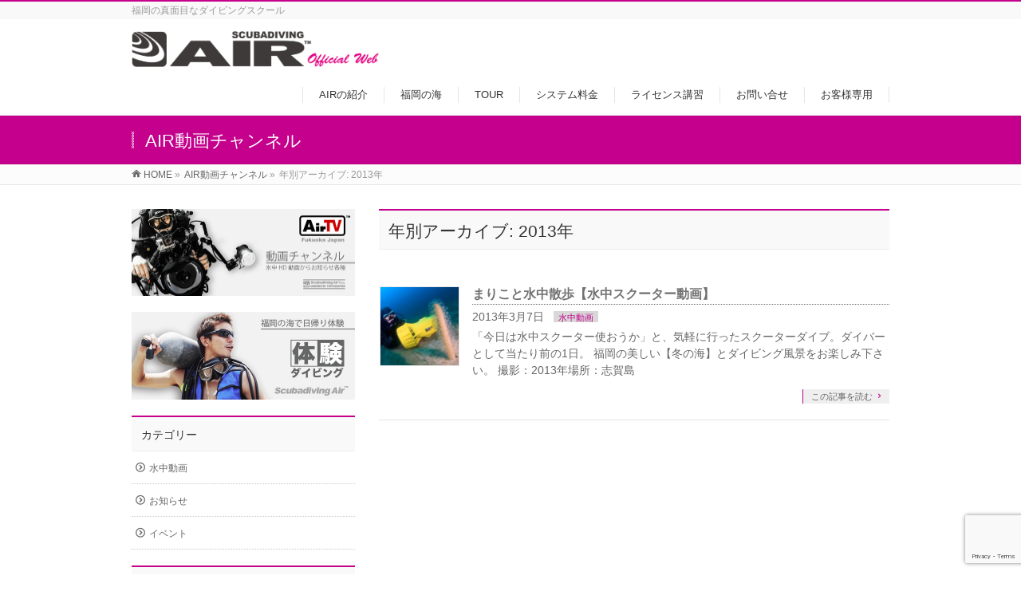

--- FILE ---
content_type: text/html; charset=UTF-8
request_url: https://www.air-diving.com/2013/?post_type=info
body_size: 13591
content:
<!DOCTYPE html>
<!--[if IE]>
<meta http-equiv="X-UA-Compatible" content="IE=Edge">
<![endif]-->
<html xmlns:fb="http://ogp.me/ns/fb#" lang="ja" id="arve"
	prefix="og: https://ogp.me/ns#" >
<head>
<meta charset="UTF-8" />
<title>2013 | 福岡の真面目なダイビングスクールAIR</title>
<link rel="start" href="https://www.air-diving.com" title="HOME" />
<link rel="alternate" href="https://www.air-diving.com" hreflang="ja" />
<!-- BizVektor v1.8.13 -->

<meta id="viewport" name="viewport" content="width=device-width, initial-scale=1">
<meta name="keywords" content="福岡,ダイビング,ライセンス,スキューバ,体験,スクーバ,padi" />

<!-- All In One SEO Pack 3.6.2ob_start_detected [-1,-1] -->

<meta name="keywords"  content="スクーバ,福岡,ダイビング,冬,水中スクーター,動画" />
<meta name="robots" content="noindex,follow" />

<script type="application/ld+json" class="aioseop-schema">{"@context":"https://schema.org","@graph":[{"@type":"Organization","@id":"https://www.air-diving.com/#organization","url":"https://www.air-diving.com/","name":"SCUBADIVING AIR","sameAs":["福岡市のダイビングスクールでPADI-5STAR-ID-CENTER。レジャーダイビングにおける様々なライセンス講習とダイブトレーニングを提供しており。「ダイビングを続ける為のスクール」をコンセプトとしている。一般コースからプロの育成、水中映像コンテンツ制作と幅広いプランを提供している。"],"logo":{"@type":"ImageObject","@id":"https://www.air-diving.com/#logo","url":"https://www.air-diving.com/air/wp-content/uploads/2020/05/scubadivingair2.jpg"},"image":{"@id":"https://www.air-diving.com/#logo"},"contactPoint":{"@type":"ContactPoint","telephone":"+092-771-9772","contactType":"none"}},{"@type":"WebSite","@id":"https://www.air-diving.com/#website","url":"https://www.air-diving.com/","name":"福岡の真面目なダイビングスクールAIR","publisher":{"@id":"https://www.air-diving.com/#organization"}},{"@type":"CollectionPage","@id":"https://www.air-diving.com/info/#collectionpage","url":"https://www.air-diving.com/info/","inLanguage":"ja","name":"AIR動画チャンネル","isPartOf":{"@id":"https://www.air-diving.com/#website"},"breadcrumb":{"@id":"https://www.air-diving.com/info/#breadcrumblist"}},{"@type":"BreadcrumbList","@id":"https://www.air-diving.com/info/#breadcrumblist","itemListElement":[{"@type":"ListItem","position":1,"item":{"@type":"WebPage","@id":"https://www.air-diving.com/","url":"https://www.air-diving.com/","name":"福岡の真面目なダイビング・スクール//スキューバダイビングAIR"}},{"@type":"ListItem","position":2,"item":{"@type":"WebPage","@id":"https://www.air-diving.com/info/","url":"https://www.air-diving.com/info/","name":"AIR動画チャンネル"}}]}]}</script>
<link rel="canonical" href="https://www.air-diving.com/2013/?post_type=info" />
			<script type="text/javascript" >
				window.ga=window.ga||function(){(ga.q=ga.q||[]).push(arguments)};ga.l=+new Date;
				ga('create', 'UA-74386294-1', 'auto');
				// Plugins
				
				ga('send', 'pageview');
			</script>
			<script async src="https://www.google-analytics.com/analytics.js"></script>
			<!-- All In One SEO Pack -->
<link rel='dns-prefetch' href='//www.google.com' />
<link rel='dns-prefetch' href='//html5shiv.googlecode.com' />
<link rel='dns-prefetch' href='//www.googletagmanager.com' />
<link rel='dns-prefetch' href='//cdnjs.cloudflare.com' />
<link rel='dns-prefetch' href='//maxcdn.bootstrapcdn.com' />
<link rel='dns-prefetch' href='//fonts.googleapis.com' />
<link rel='dns-prefetch' href='//s.w.org' />
<link rel="alternate" type="application/rss+xml" title="福岡の真面目なダイビングスクールAIR &raquo; フィード" href="https://www.air-diving.com/feed/" />
<link rel="alternate" type="application/rss+xml" title="福岡の真面目なダイビングスクールAIR &raquo; コメントフィード" href="https://www.air-diving.com/comments/feed/" />
<link rel="alternate" type="application/rss+xml" title="福岡の真面目なダイビングスクールAIR &raquo; AIR動画チャンネル フィード" href="https://www.air-diving.com/info/feed/" />
<meta name="description" content="2013年 年の記事。 福岡の真面目なダイビングスクールAIR 福岡の真面目なダイビングスクール" />
		<script type="text/javascript">
			window._wpemojiSettings = {"baseUrl":"https:\/\/s.w.org\/images\/core\/emoji\/12.0.0-1\/72x72\/","ext":".png","svgUrl":"https:\/\/s.w.org\/images\/core\/emoji\/12.0.0-1\/svg\/","svgExt":".svg","source":{"concatemoji":"https:\/\/www.air-diving.com\/air\/wp-includes\/js\/wp-emoji-release.min.js?ver=5.4.18"}};
			/*! This file is auto-generated */
			!function(e,a,t){var n,r,o,i=a.createElement("canvas"),p=i.getContext&&i.getContext("2d");function s(e,t){var a=String.fromCharCode;p.clearRect(0,0,i.width,i.height),p.fillText(a.apply(this,e),0,0);e=i.toDataURL();return p.clearRect(0,0,i.width,i.height),p.fillText(a.apply(this,t),0,0),e===i.toDataURL()}function c(e){var t=a.createElement("script");t.src=e,t.defer=t.type="text/javascript",a.getElementsByTagName("head")[0].appendChild(t)}for(o=Array("flag","emoji"),t.supports={everything:!0,everythingExceptFlag:!0},r=0;r<o.length;r++)t.supports[o[r]]=function(e){if(!p||!p.fillText)return!1;switch(p.textBaseline="top",p.font="600 32px Arial",e){case"flag":return s([127987,65039,8205,9895,65039],[127987,65039,8203,9895,65039])?!1:!s([55356,56826,55356,56819],[55356,56826,8203,55356,56819])&&!s([55356,57332,56128,56423,56128,56418,56128,56421,56128,56430,56128,56423,56128,56447],[55356,57332,8203,56128,56423,8203,56128,56418,8203,56128,56421,8203,56128,56430,8203,56128,56423,8203,56128,56447]);case"emoji":return!s([55357,56424,55356,57342,8205,55358,56605,8205,55357,56424,55356,57340],[55357,56424,55356,57342,8203,55358,56605,8203,55357,56424,55356,57340])}return!1}(o[r]),t.supports.everything=t.supports.everything&&t.supports[o[r]],"flag"!==o[r]&&(t.supports.everythingExceptFlag=t.supports.everythingExceptFlag&&t.supports[o[r]]);t.supports.everythingExceptFlag=t.supports.everythingExceptFlag&&!t.supports.flag,t.DOMReady=!1,t.readyCallback=function(){t.DOMReady=!0},t.supports.everything||(n=function(){t.readyCallback()},a.addEventListener?(a.addEventListener("DOMContentLoaded",n,!1),e.addEventListener("load",n,!1)):(e.attachEvent("onload",n),a.attachEvent("onreadystatechange",function(){"complete"===a.readyState&&t.readyCallback()})),(n=t.source||{}).concatemoji?c(n.concatemoji):n.wpemoji&&n.twemoji&&(c(n.twemoji),c(n.wpemoji)))}(window,document,window._wpemojiSettings);
		</script>
		<style type="text/css">
img.wp-smiley,
img.emoji {
	display: inline !important;
	border: none !important;
	box-shadow: none !important;
	height: 1em !important;
	width: 1em !important;
	margin: 0 .07em !important;
	vertical-align: -0.1em !important;
	background: none !important;
	padding: 0 !important;
}
</style>
	<link rel='stylesheet' id='wp-block-library-css'  href='https://www.air-diving.com/air/wp-includes/css/dist/block-library/style.min.css?ver=5.4.18' type='text/css' media='all' />
<link rel='stylesheet' id='fontawesome-five-css-css'  href='https://www.air-diving.com/air/wp-content/plugins/accesspress-social-counter/css/fontawesome-all.css?ver=1.9.2' type='text/css' media='all' />
<link rel='stylesheet' id='apsc-frontend-css-css'  href='https://www.air-diving.com/air/wp-content/plugins/accesspress-social-counter/css/frontend.css?ver=1.9.2' type='text/css' media='all' />
<link rel='stylesheet' id='contact-form-7-css'  href='https://www.air-diving.com/air/wp-content/plugins/contact-form-7/includes/css/styles.css?ver=5.1.9' type='text/css' media='all' />
<link rel='stylesheet' id='default-icon-styles-css'  href='https://www.air-diving.com/air/wp-content/plugins/svg-vector-icon-plugin/public/../admin/css/wordpress-svg-icon-plugin-style.min.css?ver=5.4.18' type='text/css' media='all' />
<link rel='stylesheet' id='toc-screen-css'  href='https://www.air-diving.com/air/wp-content/plugins/table-of-contents-plus/screen.min.css?ver=2002' type='text/css' media='all' />
<link rel='stylesheet' id='wc-gallery-style-css'  href='https://www.air-diving.com/air/wp-content/plugins/wc-gallery/includes/css/style.css?ver=1.67' type='text/css' media='all' />
<link rel='stylesheet' id='wc-gallery-popup-style-css'  href='https://www.air-diving.com/air/wp-content/plugins/wc-gallery/includes/css/magnific-popup.css?ver=1.1.0' type='text/css' media='all' />
<link rel='stylesheet' id='wc-gallery-flexslider-style-css'  href='https://www.air-diving.com/air/wp-content/plugins/wc-gallery/includes/vendors/flexslider/flexslider.css?ver=2.6.1' type='text/css' media='all' />
<link rel='stylesheet' id='wc-gallery-owlcarousel-style-css'  href='https://www.air-diving.com/air/wp-content/plugins/wc-gallery/includes/vendors/owlcarousel/assets/owl.carousel.css?ver=2.1.4' type='text/css' media='all' />
<link rel='stylesheet' id='wc-gallery-owlcarousel-theme-style-css'  href='https://www.air-diving.com/air/wp-content/plugins/wc-gallery/includes/vendors/owlcarousel/assets/owl.theme.default.css?ver=2.1.4' type='text/css' media='all' />
<link rel='stylesheet' id='wc-shortcodes-style-css'  href='https://www.air-diving.com/air/wp-content/plugins/wc-shortcodes/public/assets/css/style.css?ver=3.46' type='text/css' media='all' />
<link rel='stylesheet' id='Biz_Vektor_common_style-css'  href='https://www.air-diving.com/air/wp-content/themes/biz-vektor/css/bizvektor_common_min.css?ver=20141106' type='text/css' media='all' />
<link rel='stylesheet' id='Biz_Vektor_Design_style-css'  href='https://www.air-diving.com/air/wp-content/themes/biz-vektor/design_skins/003/css/003.css?ver=5.4.18' type='text/css' media='all' />
<link rel='stylesheet' id='Biz_Vektor_plugin_sns_style-css'  href='https://www.air-diving.com/air/wp-content/themes/biz-vektor/plugins/sns/style_bizvektor_sns.css?ver=5.4.18' type='text/css' media='all' />
<link rel='stylesheet' id='Biz_Vektor_add_font_awesome-css'  href='//maxcdn.bootstrapcdn.com/font-awesome/4.3.0/css/font-awesome.min.css?ver=5.4.18' type='text/css' media='all' />
<link rel='stylesheet' id='Biz_Vektor_add_web_fonts-css'  href='//fonts.googleapis.com/css?family=Droid+Sans%3A700%7CLato%3A900%7CAnton&#038;ver=5.4.18' type='text/css' media='all' />
<link rel='stylesheet' id='tablepress-default-css'  href='https://www.air-diving.com/air/wp-content/plugins/tablepress/css/default.min.css?ver=1.7' type='text/css' media='all' />
<link rel='stylesheet' id='wordpresscanvas-font-awesome-css'  href='https://www.air-diving.com/air/wp-content/plugins/wc-shortcodes/public/assets/css/font-awesome.min.css?ver=4.7.0' type='text/css' media='all' />
<script type='text/javascript' src='https://www.air-diving.com/air/wp-includes/js/jquery/jquery.js?ver=1.12.4-wp'></script>
<script type='text/javascript' src='https://www.air-diving.com/air/wp-includes/js/jquery/jquery-migrate.min.js?ver=1.4.1'></script>
<script type='text/javascript' src='//html5shiv.googlecode.com/svn/trunk/html5.js'></script>

<!-- Google アナリティクス スニペット (Site Kit が追加) -->
<script type='text/javascript' src='https://www.googletagmanager.com/gtag/js?id=GT-PHCK4FZ' async></script>
<script type='text/javascript'>
window.dataLayer = window.dataLayer || [];function gtag(){dataLayer.push(arguments);}
gtag('set', 'linker', {"domains":["www.air-diving.com"]} );
gtag("js", new Date());
gtag("set", "developer_id.dZTNiMT", true);
gtag("config", "GT-PHCK4FZ");
</script>

<!-- (ここまで) Google アナリティクス スニペット (Site Kit が追加) -->
<script type='text/javascript' src='//cdnjs.cloudflare.com/ajax/libs/jquery-easing/1.4.1/jquery.easing.min.js?ver=5.4.18'></script>
<link rel='https://api.w.org/' href='https://www.air-diving.com/wp-json/' />
<link rel="EditURI" type="application/rsd+xml" title="RSD" href="https://www.air-diving.com/air/xmlrpc.php?rsd" />
<link rel="wlwmanifest" type="application/wlwmanifest+xml" href="https://www.air-diving.com/air/wp-includes/wlwmanifest.xml" /> 
<meta name="generator" content="Site Kit by Google 1.104.0" /><style type="text/css">div#toc_container {background: #f9f9f9;border: 1px solid #aaaaaa;}div#toc_container p.toc_title {color: #606060;}div#toc_container p.toc_title a,div#toc_container ul.toc_list a {color: #53abe3;}</style><!-- [ BizVektor OGP ] -->
<meta property="og:site_name" content="福岡の真面目なダイビングスクールAIR" />
<meta property="og:url" content="https://www.air-diving.com/2013/?post_type=info" />
<meta property="fb:app_id" content="673689079404413" />
<meta property="og:type" content="article" />
<meta property="og:image" content="https://www.air-diving.com/air/wp-content/uploads/2016/02/air_ogp3.jpg" />
<!-- [ /BizVektor OGP ] -->
<!--[if lte IE 8]>
<link rel="stylesheet" type="text/css" media="all" href="https://www.air-diving.com/air/wp-content/themes/biz-vektor/design_skins/003/css/003_oldie.css" />
<![endif]-->
<link rel="pingback" href="https://www.air-diving.com/air/xmlrpc.php" />
<style type="text/css">
.no-js .native-lazyload-js-fallback {
	display: none;
}
</style>
		
<!-- Google タグ マネージャー スニペット (Site Kit が追加) -->
<script>
			( function( w, d, s, l, i ) {
				w[l] = w[l] || [];
				w[l].push( {'gtm.start': new Date().getTime(), event: 'gtm.js'} );
				var f = d.getElementsByTagName( s )[0],
					j = d.createElement( s ), dl = l != 'dataLayer' ? '&l=' + l : '';
				j.async = true;
				j.src = 'https://www.googletagmanager.com/gtm.js?id=' + i + dl;
				f.parentNode.insertBefore( j, f );
			} )( window, document, 'script', 'dataLayer', 'GTM-NHFQZGS' );
			
</script>

<!-- (ここまで) Google タグ マネージャー スニペット (Site Kit が追加) -->
<link rel="icon" href="https://www.air-diving.com/air/wp-content/uploads/2020/05/cropped-airsiteicon2020-32x32.png" sizes="32x32" />
<link rel="icon" href="https://www.air-diving.com/air/wp-content/uploads/2020/05/cropped-airsiteicon2020-192x192.png" sizes="192x192" />
<link rel="apple-touch-icon" href="https://www.air-diving.com/air/wp-content/uploads/2020/05/cropped-airsiteicon2020-180x180.png" />
<meta name="msapplication-TileImage" content="https://www.air-diving.com/air/wp-content/uploads/2020/05/cropped-airsiteicon2020-270x270.png" />
		<style type="text/css">

a { color:#727272 }

#searchform input[type=submit],
p.form-submit input[type=submit],
form#searchform input#searchsubmit,
.content form input.wpcf7-submit,
#confirm-button input,
a.btn,
.linkBtn a,
input[type=button],
input[type=submit],
.sideTower li#sideContact.sideBnr a,
.content .infoList .rssBtn a { background-color:#c4008c; }

.moreLink a { border-left-color:#c4008c; }
.moreLink a:hover { background-color:#c4008c; }
.moreLink a:after { color:#c4008c; }
.moreLink a:hover:after { color:#fff; }

#headerTop { border-top-color:#c4008c; }

.headMainMenu li:hover { color:#c4008c; }
.headMainMenu li > a:hover,
.headMainMenu li.current_page_item > a { color:#c4008c; }

#pageTitBnr { background-color:#c4008c; }

.content h2,
.content h1.contentTitle,
.content h1.entryPostTitle,
.sideTower h3.localHead,
.sideWidget h4  { border-top-color:#c4008c; }

.content h3:after,
.content .child_page_block h4:after { border-bottom-color:#c4008c; }

.sideTower li#sideContact.sideBnr a:hover,
.content .infoList .rssBtn a:hover,
form#searchform input#searchsubmit:hover { background-color:#727272; }

#panList .innerBox ul a:hover { color:#727272; }

.content .mainFootContact p.mainFootTxt span.mainFootTel { color:#c4008c; }
.content .mainFootContact .mainFootBt a { background-color:#c4008c; }
.content .mainFootContact .mainFootBt a:hover { background-color:#727272; }

.content .infoList .infoCate a { background-color:#d8d8d8;color:#c4008c; }
.content .infoList .infoCate a:hover { background-color:#727272; }

.paging span,
.paging a	{ color:#c4008c;border-color:#c4008c; }
.paging span.current,
.paging a:hover	{ background-color:#c4008c; }

/* アクティブのページ */
.sideTower .sideWidget li > a:hover,
.sideTower .sideWidget li.current_page_item > a,
.sideTower .sideWidget li.current-cat > a	{ color:#c4008c; background-color:#d8d8d8; }

.sideTower .ttBoxSection .ttBox a:hover { color:#c4008c; }

#footMenu { border-top-color:#c4008c; }
#footMenu .menu li a:hover { color:#c4008c }

@media (min-width: 970px) {
.headMainMenu li:hover li a:hover { color:#333; }
.headMainMenu li.current-page-item a,
.headMainMenu li.current_page_item a,
.headMainMenu li.current-menu-ancestor a,
.headMainMenu li.current-page-ancestor a { color:#333;}
.headMainMenu li.current-page-item a span,
.headMainMenu li.current_page_item a span,
.headMainMenu li.current-menu-ancestor a span,
.headMainMenu li.current-page-ancestor a span { color:#c4008c; }
}

</style>
<!--[if lte IE 8]>
<style type="text/css">
.headMainMenu li:hover li a:hover { color:#333; }
.headMainMenu li.current-page-item a,
.headMainMenu li.current_page_item a,
.headMainMenu li.current-menu-ancestor a,
.headMainMenu li.current-page-ancestor a { color:#333;}
.headMainMenu li.current-page-item a span,
.headMainMenu li.current_page_item a span,
.headMainMenu li.current-menu-ancestor a span,
.headMainMenu li.current-page-ancestor a span { color:#c4008c; }
</style>
<![endif]-->
<style type="text/css">
/*-------------------------------------------*/
/*	font
/*-------------------------------------------*/
h1,h2,h3,h4,h4,h5,h6,#header #site-title,#pageTitBnr #pageTitInner #pageTit,#content .leadTxt,#sideTower .localHead {font-family: "ヒラギノ角ゴ Pro W3","Hiragino Kaku Gothic Pro","メイリオ",Meiryo,Osaka,"ＭＳ Ｐゴシック","MS PGothic",sans-serif; }
#pageTitBnr #pageTitInner #pageTit { font-weight:lighter; }
#gMenu .menu li a strong {font-family: "ヒラギノ角ゴ Pro W3","Hiragino Kaku Gothic Pro","メイリオ",Meiryo,Osaka,"ＭＳ Ｐゴシック","MS PGothic",sans-serif; }
</style>
<link rel="stylesheet" href="https://www.air-diving.com/air/wp-content/themes/biz-vektor/style.css" type="text/css" media="all" />
<style type="text/css">
#content .infoList .infoListBox div.thumbImage { float:left; }
#content .infoList .infoListBox div.entryTxtBox.haveThumbnail { float:right }

@media (min-width: 970px) {
#main #container #sideTower { width:280px; }
}

@media (min-width: 970px) {
#main #container #content { width:640px; }
}

#powerd{display:none}</style>
	<script type="text/javascript">
  var _gaq = _gaq || [];
  _gaq.push(['_setAccount', 'UA-74386294-1']);
  _gaq.push(['_trackPageview']);
    (function() {
	var ga = document.createElement('script'); ga.type = 'text/javascript'; ga.async = true;
	ga.src = ('https:' == document.location.protocol ? 'https://ssl' : 'http://www') + '.google-analytics.com/ga.js';
	var s = document.getElementsByTagName('script')[0]; s.parentNode.insertBefore(ga, s);
  })();
</script>
</head>

<body data-rsssl=1 class="archive date post-type-archive post-type-archive-info wc-shortcodes-font-awesome-enabled two-column left-sidebar">

<div id="fb-root"></div>
<script>(function(d, s, id) {
	var js, fjs = d.getElementsByTagName(s)[0];
	if (d.getElementById(id)) return;
	js = d.createElement(s); js.id = id;
	js.src = "//connect.facebook.net/ja_JP/sdk.js#xfbml=1&version=v2.3&appId=673689079404413";
	fjs.parentNode.insertBefore(js, fjs);
}(document, 'script', 'facebook-jssdk'));</script>
	
<div id="wrap">

<!--[if lte IE 8]>
<div id="eradi_ie_box">
<div class="alert_title">ご利用の Internet Exproler は古すぎます。</div>
<p>このウェブサイトはあなたがご利用の Internet Explorer をサポートしていないため、正しく表示・動作しません。<br />
古い Internet Exproler はセキュリティーの問題があるため、新しいブラウザに移行する事が強く推奨されています。<br />
最新の Internet Exproler を利用するか、<a href="https://www.google.co.jp/chrome/browser/index.html" target="_blank">Chrome</a> や <a href="https://www.mozilla.org/ja/firefox/new/" target="_blank">Firefox</a> など、より早くて快適なブラウザをご利用ください。</p>
</div>
<![endif]-->

<!-- [ #headerTop ] -->
<div id="headerTop">
<div class="innerBox">
<div id="site-description">福岡の真面目なダイビングスクール</div>
</div>
</div><!-- [ /#headerTop ] -->

<!-- [ #header ] -->
<div id="header">
<div id="headerInner" class="innerBox">
<!-- [ #headLogo ] -->
<div id="site-title">
<a href="https://www.air-diving.com/" title="福岡の真面目なダイビングスクールAIR" rel="home">
<img src="https://www.air-diving.com/air/wp-content/uploads/2016/02/logoair.png" alt="福岡の真面目なダイビングスクールAIR" /></a>
</div>
<!-- [ /#headLogo ] -->

<!-- [ #headContact ] -->

	<!-- [ #gMenu ] -->
	<div id="gMenu">
	<div id="gMenuInner" class="innerBox">
	<h3 class="assistive-text" onclick="showHide('header');"><span>MENU</span></h3>
	<div class="skip-link screen-reader-text">
		<a href="#content" title="メニューを飛ばす">メニューを飛ばす</a>
	</div>
<div class="headMainMenu">
<div class="menu-top-container"><ul id="menu-top" class="menu"><li id="menu-item-22" class="menu-item menu-item-type-post_type menu-item-object-page"><a href="https://www.air-diving.com/air-official-site/air/"><strong>AIRの紹介</strong></a></li>
<li id="menu-item-21" class="menu-item menu-item-type-post_type menu-item-object-page"><a href="https://www.air-diving.com/air-official-site/fukuoka/"><strong>福岡の海</strong></a></li>
<li id="menu-item-23" class="menu-item menu-item-type-post_type menu-item-object-page"><a href="https://www.air-diving.com/air-official-site/tour/"><strong>TOUR</strong></a></li>
<li id="menu-item-8" class="menu-item menu-item-type-post_type menu-item-object-page"><a href="https://www.air-diving.com/air-official-site/system/"><strong>システム料金</strong></a></li>
<li id="menu-item-24" class="menu-item menu-item-type-post_type menu-item-object-page menu-item-has-children"><a href="https://www.air-diving.com/air-official-site/card/"><strong>ライセンス講習</strong></a>
<ul class="sub-menu">
	<li id="menu-item-2385" class="menu-item menu-item-type-post_type menu-item-object-page"><a href="https://www.air-diving.com/air-official-site/card/entry_course/">何から始めたらいい？</a></li>
	<li id="menu-item-1021" class="menu-item menu-item-type-post_type menu-item-object-page"><a href="https://www.air-diving.com/air-official-site/card/">講習一覧</a></li>
	<li id="menu-item-2383" class="menu-item menu-item-type-post_type menu-item-object-page"><a href="https://www.air-diving.com/air-official-site/card/sd/">スキューバ・ダイバー</a></li>
	<li id="menu-item-1020" class="menu-item menu-item-type-post_type menu-item-object-page"><a href="https://www.air-diving.com/air-official-site/card/owd/">オープンウォーター</a></li>
	<li id="menu-item-1019" class="menu-item menu-item-type-post_type menu-item-object-page"><a href="https://www.air-diving.com/air-official-site/card/aow/">アドバンス</a></li>
	<li id="menu-item-1017" class="menu-item menu-item-type-post_type menu-item-object-page"><a href="https://www.air-diving.com/air-official-site/card/efr/">緊急ケア</a></li>
	<li id="menu-item-1018" class="menu-item menu-item-type-post_type menu-item-object-page"><a href="https://www.air-diving.com/air-official-site/card/rescue/">レスキュー</a></li>
	<li id="menu-item-1016" class="menu-item menu-item-type-post_type menu-item-object-page"><a href="https://www.air-diving.com/air-official-site/card/dm/">ダイブマスター</a></li>
	<li id="menu-item-1015" class="menu-item menu-item-type-post_type menu-item-object-page"><a href="https://www.air-diving.com/idc/">インストラクター</a></li>
	<li id="menu-item-1013" class="menu-item menu-item-type-post_type menu-item-object-page"><a href="https://www.air-diving.com/air-official-site/card/photo/">AIR水中写真</a></li>
	<li id="menu-item-1014" class="menu-item menu-item-type-post_type menu-item-object-page"><a href="https://www.air-diving.com/air-official-site/card/rebreather/">リブリーザー</a></li>
	<li id="menu-item-1012" class="menu-item menu-item-type-post_type menu-item-object-page"><a href="https://www.air-diving.com/air-official-site/card/weloveumiushi/">ウミウシ</a></li>
	<li id="menu-item-1010" class="menu-item menu-item-type-post_type menu-item-object-page"><a href="https://www.air-diving.com/air-official-site/card/dango/">ダンゴウオ</a></li>
</ul>
</li>
<li id="menu-item-20" class="menu-item menu-item-type-post_type menu-item-object-page menu-item-has-children"><a href="https://www.air-diving.com/air-official-site/contact/"><strong>お問い合せ</strong></a>
<ul class="sub-menu">
	<li id="menu-item-2384" class="menu-item menu-item-type-post_type menu-item-object-page"><a href="https://www.air-diving.com/air-official-site/contact/faq/">よくある質問/FAQ</a></li>
	<li id="menu-item-1209" class="menu-item menu-item-type-post_type menu-item-object-page"><a href="https://www.air-diving.com/air-official-site/contact/">お問い合せ方法</a></li>
	<li id="menu-item-1208" class="menu-item menu-item-type-post_type menu-item-object-page"><a href="https://www.air-diving.com/air-official-site/contact/toiawase_f/">お問合せフォーム</a></li>
	<li id="menu-item-915" class="menu-item menu-item-type-post_type menu-item-object-page"><a href="https://www.air-diving.com/air-official-site/contact/l_air/">店舗情報一覧</a></li>
	<li id="menu-item-1008" class="menu-item menu-item-type-post_type menu-item-object-page"><a href="https://www.air-diving.com/air-official-site/check1/">健康チェックリスト</a></li>
</ul>
</li>
<li id="menu-item-36" class="menu-item menu-item-type-post_type menu-item-object-page"><a href="https://www.air-diving.com/air-official-site/customer/"><strong>お客様専用</strong></a></li>
</ul></div>
</div>
</div><!-- [ /#gMenuInner ] -->
	</div>
	<!-- [ /#gMenu ] -->
<!-- [ /#headContact ] -->

</div>
<!-- #headerInner -->
</div>
<!-- [ /#header ] -->



<div id="pageTitBnr">
<div class="innerBox">
<div id="pageTitInner">
<h1 id="pageTit">
AIR動画チャンネル</h1>
</div><!-- [ /#pageTitInner ] -->
</div>
</div><!-- [ /#pageTitBnr ] -->
<!-- [ #panList ] -->
<div id="panList">
<div id="panListInner" class="innerBox">
<ul><li id="panHome"><a href="https://www.air-diving.com"><span>HOME</span></a> &raquo; </li><li itemscope itemtype="http://data-vocabulary.org/Breadcrumb"><a href="https://www.air-diving.com/info/" itemprop="url"><span itemprop="title">AIR動画チャンネル</span></a> &raquo; </li><li><span>年別アーカイブ: 2013年</span></li></ul></div>
</div>
<!-- [ /#panList ] -->

<div id="main"><!-- [ #container ] -->
<div id="container" class="innerBox">
	<!-- [ #content ] -->
	<div id="content" class="content">
	<h1 class="contentTitle">年別アーカイブ: 2013年</h1>			<div class="infoList">
		
									<!-- [ .infoListBox ] -->
<div id="post-962" class="infoListBox ttBox">
	<div class="entryTxtBox ttBoxTxt haveThumbnail">
	<h4 class="entryTitle">
	<a href="https://www.air-diving.com/info/mariko/">まりこと水中散歩【水中スクーター動画】</a>
		</h4>
	<p class="entryMeta">
	<span class="infoDate">2013年3月7日</span><span class="infoCate"> <a href="https://www.air-diving.com/info-cat/%e6%b0%b4%e4%b8%ad%e5%8b%95%e7%94%bb/" rel="tag">水中動画</a></span>
	</p>
	<p>「今日は水中スクーター使おうか」と、気軽に行ったスクーターダイブ。ダイバーとして当たり前の1日。 福岡の美しい【冬の海】とダイビング風景をお楽しみ下さい。 撮影：2013年場所：志賀島</p>
	<div class="moreLink"><a href="https://www.air-diving.com/info/mariko/">この記事を読む</a></div>
	</div><!-- [ /.entryTxtBox ] -->
	
			<div class="thumbImage ttBoxThumb">
		<div class="thumbImageInner">
		<a href="https://www.air-diving.com/info/mariko/"><img width="200" height="200" src="https://www.air-diving.com/air/wp-content/plugins/native-lazyload/assets/images/placeholder.svg" class="attachment-post-thumbnail size-post-thumbnail wp-post-image native-lazyload-js-fallback" alt="" loading="lazy" data-src="https://www.air-diving.com/air/wp-content/uploads/2016/02/IMG_2691-200x200.jpg" data-srcset="https://www.air-diving.com/air/wp-content/uploads/2016/02/IMG_2691-200x200.jpg 200w, https://www.air-diving.com/air/wp-content/uploads/2016/02/IMG_2691-150x150.jpg 150w, https://www.air-diving.com/air/wp-content/uploads/2016/02/IMG_2691-300x300.jpg 300w, https://www.air-diving.com/air/wp-content/uploads/2016/02/IMG_2691-48x48.jpg 48w, https://www.air-diving.com/air/wp-content/uploads/2016/02/IMG_2691-250x250.jpg 250w, https://www.air-diving.com/air/wp-content/uploads/2016/02/IMG_2691-550x550.jpg 550w, https://www.air-diving.com/air/wp-content/uploads/2016/02/IMG_2691-180x180.jpg 180w, https://www.air-diving.com/air/wp-content/uploads/2016/02/IMG_2691-500x500.jpg 500w, https://www.air-diving.com/air/wp-content/uploads/2016/02/IMG_2691.jpg 700w" data-sizes="(max-width: 200px) 100vw, 200px" /></a>
		</div>
		</div><!-- [ /.thumbImage ] -->
		
</div><!-- [ /.infoListBox ] -->					
				</div><!-- [ /.infoList ] -->
		</div>
	<!-- [ /#content ] -->

<!-- [ #sideTower ] -->
<div id="sideTower" class="sideTower">
<div class="sideWidget" id="widget_sp_image-37" class="widget widget_sp_image"><a href="https://www.air-diving.com/info/" target="_self" class="widget_sp_image-image-link"><img width="560" height="219" alt="AIR動画チャンネル" class="attachment-full" style="max-width: 100%;" srcset="https://www.air-diving.com/air/wp-content/uploads/2016/02/side_tv2.jpg 560w, https://www.air-diving.com/air/wp-content/uploads/2016/02/side_tv2-300x117.jpg 300w" sizes="(max-width: 560px) 100vw, 560px" src="https://www.air-diving.com/air/wp-content/uploads/2016/02/side_tv2.jpg" /></a></div><div class="sideWidget" id="widget_sp_image-42" class="widget widget_sp_image"><a href="https://www.air-diving.com/taiken/" target="_self" class="widget_sp_image-image-link"><img width="560" height="219" alt="福岡で体験ダイビング" class="attachment-full" style="max-width: 100%;" srcset="https://www.air-diving.com/air/wp-content/uploads/2016/04/side_taiken.jpg 560w, https://www.air-diving.com/air/wp-content/uploads/2016/04/side_taiken-300x117.jpg 300w, https://www.air-diving.com/air/wp-content/uploads/2016/04/side_taiken-250x98.jpg 250w, https://www.air-diving.com/air/wp-content/uploads/2016/04/side_taiken-550x215.jpg 550w, https://www.air-diving.com/air/wp-content/uploads/2016/04/side_taiken-460x180.jpg 460w" sizes="(max-width: 560px) 100vw, 560px" src="https://www.air-diving.com/air/wp-content/uploads/2016/04/side_taiken.jpg" /></a></div>			<div class="localSection sideWidget">
			<div class="localNaviBox">
			<h3 class="localHead">カテゴリー</h3>
			<ul class="localNavi">
		    	<li class="cat-item cat-item-7"><a href="https://www.air-diving.com/info-cat/%e6%b0%b4%e4%b8%ad%e5%8b%95%e7%94%bb/">水中動画</a>
</li>
	<li class="cat-item cat-item-8"><a href="https://www.air-diving.com/info-cat/%e3%81%8a%e7%9f%a5%e3%82%89%e3%81%9b/">お知らせ</a>
</li>
	<li class="cat-item cat-item-9"><a href="https://www.air-diving.com/info-cat/%e3%82%a4%e3%83%99%e3%83%b3%e3%83%88/">イベント</a>
</li>
			</ul>
			</div>
			</div>
			<div class="localSection sideWidget">
	<div class="localNaviBox">
	<h3 class="localHead">年別アーカイブ</h3>
	<ul class="localNavi">
		<li><a href='https://www.air-diving.com/2023/?post_type=info'>2023年</a></li>
	<li><a href='https://www.air-diving.com/2020/?post_type=info'>2020年</a></li>
	<li><a href='https://www.air-diving.com/2019/?post_type=info'>2019年</a></li>
	<li><a href='https://www.air-diving.com/2017/?post_type=info'>2017年</a></li>
	<li><a href='https://www.air-diving.com/2016/?post_type=info'>2016年</a></li>
	<li><a href='https://www.air-diving.com/2015/?post_type=info'>2015年</a></li>
	<li><a href='https://www.air-diving.com/2014/?post_type=info'>2014年</a></li>
	<li><a href='https://www.air-diving.com/2013/?post_type=info' aria-current="page">2013年</a></li>
	<li><a href='https://www.air-diving.com/2012/?post_type=info'>2012年</a></li>
	<li><a href='https://www.air-diving.com/2011/?post_type=info'>2011年</a></li>
	</ul>
	</div>
	</div>
<div class="sideWidget"><h3 class="localHead">最近の投稿</h3><div class="ttBoxSection">				<div class="ttBox" id="post-3087">
									<div class="ttBoxTxt ttBoxRight"><a href="https://www.air-diving.com/info/%e3%82%a2%e3%82%b8%e3%82%a2%e7%be%8e%e8%a1%93%e9%a4%a8-%e5%b1%95%e8%a6%a7%e4%bc%9a%e4%b8%ad%e3%81%ae%e3%82%b7%e3%83%a7%e3%83%bc%e3%83%88%e3%83%a0%e3%83%bc%e3%83%93%e3%83%bc/">アジア美術館-展覧会中のショートムービー</a></div>
					<div class="ttBoxThumb ttBoxLeft"><a href="https://www.air-diving.com/info/%e3%82%a2%e3%82%b8%e3%82%a2%e7%be%8e%e8%a1%93%e9%a4%a8-%e5%b1%95%e8%a6%a7%e4%bc%9a%e4%b8%ad%e3%81%ae%e3%82%b7%e3%83%a7%e3%83%bc%e3%83%88%e3%83%a0%e3%83%bc%e3%83%93%e3%83%bc/"><img width="200" height="200" src="https://www.air-diving.com/air/wp-content/plugins/native-lazyload/assets/images/placeholder.svg" class="attachment-post-thumbnail size-post-thumbnail wp-post-image native-lazyload-js-fallback" alt="ウミウシ写真展2023" loading="lazy" data-src="https://www.air-diving.com/air/wp-content/uploads/2023/10/asibi2023b-200x200.jpg" data-srcset="https://www.air-diving.com/air/wp-content/uploads/2023/10/asibi2023b-200x200.jpg 200w, https://www.air-diving.com/air/wp-content/uploads/2023/10/asibi2023b-150x150.jpg 150w, https://www.air-diving.com/air/wp-content/uploads/2023/10/asibi2023b-48x48.jpg 48w, https://www.air-diving.com/air/wp-content/uploads/2023/10/asibi2023b-300x300.jpg 300w" data-sizes="(max-width: 200px) 100vw, 200px" /></a></div>
								</div>
							<div class="ttBox" id="post-2469">
									<div class="ttBoxTxt ttBoxRight"><a href="https://www.air-diving.com/info/okinoshikma2019mo/">【沖ノ島-水中動画】福岡県で至高のダイビング</a></div>
					<div class="ttBoxThumb ttBoxLeft"><a href="https://www.air-diving.com/info/okinoshikma2019mo/"><img width="200" height="200" src="https://www.air-diving.com/air/wp-content/plugins/native-lazyload/assets/images/placeholder.svg" class="attachment-post-thumbnail size-post-thumbnail wp-post-image native-lazyload-js-fallback" alt="福岡【沖ノ島】ダイビング動画" loading="lazy" data-src="https://www.air-diving.com/air/wp-content/uploads/2020/06/okibana2019-200x200.jpg" data-srcset="https://www.air-diving.com/air/wp-content/uploads/2020/06/okibana2019-200x200.jpg 200w, https://www.air-diving.com/air/wp-content/uploads/2020/06/okibana2019-300x300.jpg 300w, https://www.air-diving.com/air/wp-content/uploads/2020/06/okibana2019-150x150.jpg 150w, https://www.air-diving.com/air/wp-content/uploads/2020/06/okibana2019-768x768.jpg 768w, https://www.air-diving.com/air/wp-content/uploads/2020/06/okibana2019-48x48.jpg 48w, https://www.air-diving.com/air/wp-content/uploads/2020/06/okibana2019-250x250.jpg 250w, https://www.air-diving.com/air/wp-content/uploads/2020/06/okibana2019-550x550.jpg 550w, https://www.air-diving.com/air/wp-content/uploads/2020/06/okibana2019-800x800.jpg 800w, https://www.air-diving.com/air/wp-content/uploads/2020/06/okibana2019-180x180.jpg 180w, https://www.air-diving.com/air/wp-content/uploads/2020/06/okibana2019-500x500.jpg 500w, https://www.air-diving.com/air/wp-content/uploads/2020/06/okibana2019.jpg 1000w" data-sizes="(max-width: 200px) 100vw, 200px" /></a></div>
								</div>
			</div></div><div class="sideWidget" id="widget_sp_image-38" class="widget widget_sp_image"><a href="https://www.air-diving.com/air/air-official-site/air/" target="_self" class="widget_sp_image-image-link"><img alt="AIRお店の紹介" class="attachment-full" style="max-width: 100%;" src="https://www.air-diving.com/air/wp-content/uploads/2016/02/air_btn10.svg" /></a></div><div class="sideWidget" id="nav_menu-5" class="widget widget_nav_menu"><div class="menu-page_side-container"><ul id="menu-page_side" class="menu"><li id="menu-item-905" class="menu-item menu-item-type-post_type menu-item-object-page menu-item-home menu-item-905"><a href="https://www.air-diving.com/">トップページ</a></li>
<li id="menu-item-891" class="menu-item menu-item-type-post_type menu-item-object-page menu-item-891"><a href="https://www.air-diving.com/air-official-site/air/">AIRの紹介</a></li>
<li id="menu-item-896" class="menu-item menu-item-type-post_type menu-item-object-page menu-item-896"><a href="https://www.air-diving.com/air-official-site/hajimete/">ダイビングを始める</a></li>
<li id="menu-item-897" class="menu-item menu-item-type-post_type menu-item-object-page menu-item-897"><a href="https://www.air-diving.com/air-official-site/enjoy/">ダイバーの方へ</a></li>
<li id="menu-item-1428" class="menu-item menu-item-type-post_type menu-item-object-page menu-item-1428"><a href="https://www.air-diving.com/taiken/">福岡で体験ダイビング</a></li>
<li id="menu-item-907" class="menu-item menu-item-type-post_type menu-item-object-page menu-item-907"><a href="https://www.air-diving.com/air-official-site/fukuoka/">AIRが提供する福岡の海</a></li>
<li id="menu-item-892" class="menu-item menu-item-type-post_type menu-item-object-page menu-item-892"><a href="https://www.air-diving.com/air-official-site/tour/">遠征TOUR</a></li>
<li id="menu-item-898" class="menu-item menu-item-type-post_type menu-item-object-page menu-item-898"><a href="https://www.air-diving.com/air-official-site/card/">各種ライセンス講習</a></li>
<li id="menu-item-1244" class="menu-item menu-item-type-post_type menu-item-object-page menu-item-1244"><a href="https://www.air-diving.com/idc/">インストラクター・コース</a></li>
<li id="menu-item-895" class="menu-item menu-item-type-post_type menu-item-object-page menu-item-895"><a href="https://www.air-diving.com/air-official-site/system/">システム料金</a></li>
<li id="menu-item-893" class="menu-item menu-item-type-post_type menu-item-object-page menu-item-893"><a href="https://www.air-diving.com/air-official-site/contact/">お問い合せ方法</a></li>
<li id="menu-item-1211" class="menu-item menu-item-type-post_type menu-item-object-page menu-item-1211"><a href="https://www.air-diving.com/air-official-site/contact/toiawase_f/">お問合せフォーム</a></li>
<li id="menu-item-906" class="menu-item menu-item-type-post_type menu-item-object-page menu-item-906"><a href="https://www.air-diving.com/air-official-site/contact/l_air/">店舗情報一覧</a></li>
<li id="menu-item-908" class="menu-item menu-item-type-post_type menu-item-object-page menu-item-908"><a href="https://www.air-diving.com/air-official-site/customer/">お客様専用</a></li>
<li id="menu-item-1007" class="menu-item menu-item-type-post_type menu-item-object-page menu-item-1007"><a href="https://www.air-diving.com/air-official-site/check1/">健康チェックリスト</a></li>
<li id="menu-item-1607" class="menu-item menu-item-type-post_type menu-item-object-page menu-item-1607"><a href="https://www.air-diving.com/keiro/">【動画】AIRへの経路案内</a></li>
</ul></div></div><div class="sideWidget" id="widget_sp_image-39" class="widget widget_sp_image"><a href="https://www.air-diving.com/air/l_air/" target="_self" class="widget_sp_image-image-link"><img alt="電話・メール・住所・地図" class="attachment-full" style="max-width: 100%;" src="https://www.air-diving.com/air/wp-content/uploads/2016/02/air_btn11.svg" /></a></div><div class="sideWidget" id="widget_sp_image-40" class="widget widget_sp_image"><a href="https://www.air-diving.com/air/air-official-site/customer/" target="_self" class="widget_sp_image-image-link"><img width="560" height="219" alt="AIRお客様専用ページ" class="attachment-full" style="max-width: 100%;" srcset="https://www.air-diving.com/air/wp-content/uploads/2016/02/side_cust1.jpg 560w, https://www.air-diving.com/air/wp-content/uploads/2016/02/side_cust1-300x117.jpg 300w" sizes="(max-width: 560px) 100vw, 560px" src="https://www.air-diving.com/air/wp-content/uploads/2016/02/side_cust1.jpg" /></a></div></div>
<!-- [ /#sideTower ] -->
</div>
<!-- [ /#container ] -->

</div><!-- #main -->

<div id="back-top">
<a href="#wrap">
	<img id="pagetop" src="https://www.air-diving.com/air/wp-content/themes/biz-vektor/js/res-vektor/images/footer_pagetop.png" alt="PAGETOP" />
</a>
</div>

<!-- [ #footerSection ] -->
<div id="footerSection">

	<div id="pagetop">
	<div id="pagetopInner" class="innerBox">
	<a href="#wrap">PAGETOP</a>
	</div>
	</div>

	<div id="footMenu">
	<div id="footMenuInner" class="innerBox">
		</div>
	</div>

	<!-- [ #footer ] -->
	<div id="footer">
	<!-- [ #footerInner ] -->
	<div id="footerInner" class="innerBox">
		<dl id="footerOutline">
		<dt><img src="https://www.air-diving.com/air/wp-content/uploads/2016/02/air_top1-02.svg" alt="ScubadivingAIR" /></dt>
		<dd>
		株式会社トライデクス<br />
〒812-0062 <br />
福岡市東区松島1-47-13<br />
tel:092-771-9772<br />
mail : mail@air-diving.com<br />
営業時間 : 12:00〜19:00		</dd>
		</dl>
		<!-- [ #footerSiteMap ] -->
		<div id="footerSiteMap">
</div>
		<!-- [ /#footerSiteMap ] -->
	</div>
	<!-- [ /#footerInner ] -->
	</div>
	<!-- [ /#footer ] -->

	<!-- [ #siteBottom ] -->
	<div id="siteBottom">
	<div id="siteBottomInner" class="innerBox">
	<div id="copy">Copyright &copy; <a href="https://www.air-diving.com/" rel="home">ScubadivingAIR</a> All Rights Reserved.</div><div id="powerd">Powered by <a href="https://ja.wordpress.org/">WordPress</a> &amp; <a href="http://bizvektor.com" target="_blank" title="無料WordPressテーマ BizVektor(ビズベクトル)"> BizVektor Theme</a> by <a href="http://www.vektor-inc.co.jp" target="_blank" title="株式会社ベクトル -ウェブサイト制作・WordPressカスタマイズ- [ 愛知県名古屋市 ]">Vektor,Inc.</a> technology.</div>	</div>
	</div>
	<!-- [ /#siteBottom ] -->
</div>
<!-- [ /#footerSection ] -->
</div>
<!-- [ /#wrap ] -->
<script type="text/javascript">
( function() {
	var nativeLazyloadInitialize = function() {
		var lazyElements, script;
		if ( 'loading' in HTMLImageElement.prototype ) {
			lazyElements = [].slice.call( document.querySelectorAll( '.native-lazyload-js-fallback' ) );
			lazyElements.forEach( function( element ) {
				if ( ! element.dataset.src ) {
					return;
				}
				element.src = element.dataset.src;
				delete element.dataset.src;
				if ( element.dataset.srcset ) {
					element.srcset = element.dataset.srcset;
					delete element.dataset.srcset;
				}
				if ( element.dataset.sizes ) {
					element.sizes = element.dataset.sizes;
					delete element.dataset.sizes;
				}
				element.classList.remove( 'native-lazyload-js-fallback' );
			} );
		} else if ( ! document.querySelector( 'script#native-lazyload-fallback' ) ) {
			script = document.createElement( 'script' );
			script.id = 'native-lazyload-fallback';
			script.type = 'text/javascript';
			script.src = 'https://www.air-diving.com/air/wp-content/plugins/native-lazyload/assets/js/lazyload.js';
			script.defer = true;
			document.body.appendChild( script );
		}
	};
	if ( document.readyState === 'complete' || document.readyState === 'interactive' ) {
		nativeLazyloadInitialize();
	} else {
		window.addEventListener( 'DOMContentLoaded', nativeLazyloadInitialize );
	}
}() );
</script>
				<!-- Google タグ マネージャー (noscript) スニペット (Site Kit が追加) -->
		<noscript>
			<iframe src="https://www.googletagmanager.com/ns.html?id=GTM-NHFQZGS" height="0" width="0" style="display:none;visibility:hidden"></iframe>
		</noscript>
		<!-- (ここまで) Google タグ マネージャー (noscript) スニペット (Site Kit が追加) -->
		<script type='text/javascript'>
/* <![CDATA[ */
var wpcf7 = {"apiSettings":{"root":"https:\/\/www.air-diving.com\/wp-json\/contact-form-7\/v1","namespace":"contact-form-7\/v1"},"cached":"1"};
/* ]]> */
</script>
<script type='text/javascript' src='https://www.air-diving.com/air/wp-content/plugins/contact-form-7/includes/js/scripts.js?ver=5.1.9'></script>
<script type='text/javascript'>
/* <![CDATA[ */
var tocplus = {"visibility_show":"\u958b\u304f","visibility_hide":"\u9589\u3058\u308b","width":"Auto"};
/* ]]> */
</script>
<script type='text/javascript' src='https://www.air-diving.com/air/wp-content/plugins/table-of-contents-plus/front.min.js?ver=2002'></script>
<script type='text/javascript' src='https://www.google.com/recaptcha/api.js?render=6LdBy5grAAAAAMa2h4oh1dA4wp8A4iO4AGon8p3y&#038;ver=3.0'></script>
<script type='text/javascript' src='https://www.air-diving.com/air/wp-includes/js/imagesloaded.min.js?ver=3.2.0'></script>
<script type='text/javascript' src='https://www.air-diving.com/air/wp-includes/js/masonry.min.js?ver=3.3.2'></script>
<script type='text/javascript' src='https://www.air-diving.com/air/wp-includes/js/jquery/jquery.masonry.min.js?ver=3.1.2b'></script>
<script type='text/javascript'>
/* <![CDATA[ */
var WCShortcodes = {"ajaxurl":"https:\/\/www.air-diving.com\/air\/wp-admin\/admin-ajax.php"};
/* ]]> */
</script>
<script type='text/javascript' src='https://www.air-diving.com/air/wp-content/plugins/wc-shortcodes/public/assets/js/rsvp.js?ver=3.46'></script>
<script type='text/javascript' src='https://www.air-diving.com/air/wp-includes/js/wp-embed.min.js?ver=5.4.18'></script>
<script type='text/javascript'>
/* <![CDATA[ */
var bv_sliderParams = {"slideshowSpeed":"5000","animation":"fade"};
/* ]]> */
</script>
<script type='text/javascript' src='https://www.air-diving.com/air/wp-content/themes/biz-vektor/js/biz-vektor-min.js?ver=1.8.1' defer='defer'></script>
<script type="text/javascript">
( function( sitekey, actions ) {

	document.addEventListener( 'DOMContentLoaded', function( event ) {
		var wpcf7recaptcha = {

			execute: function( action ) {
				grecaptcha.execute(
					sitekey,
					{ action: action }
				).then( function( token ) {
					var event = new CustomEvent( 'wpcf7grecaptchaexecuted', {
						detail: {
							action: action,
							token: token,
						},
					} );

					document.dispatchEvent( event );
				} );
			},

			executeOnHomepage: function() {
				wpcf7recaptcha.execute( actions[ 'homepage' ] );
			},

			executeOnContactform: function() {
				wpcf7recaptcha.execute( actions[ 'contactform' ] );
			},

		};

		grecaptcha.ready(
			wpcf7recaptcha.executeOnHomepage
		);

		document.addEventListener( 'change',
			wpcf7recaptcha.executeOnContactform, false
		);

		document.addEventListener( 'wpcf7submit',
			wpcf7recaptcha.executeOnHomepage, false
		);

	} );

	document.addEventListener( 'wpcf7grecaptchaexecuted', function( event ) {
		var fields = document.querySelectorAll(
			"form.wpcf7-form input[name='g-recaptcha-response']"
		);

		for ( var i = 0; i < fields.length; i++ ) {
			var field = fields[ i ];
			field.setAttribute( 'value', event.detail.token );
		}
	} );

} )(
	'6LdBy5grAAAAAMa2h4oh1dA4wp8A4iO4AGon8p3y',
	{"homepage":"homepage","contactform":"contactform"}
);
</script>
			<script type="text/javascript">
				jQuery.noConflict();
				(function( $ ) {
					$(function() {
						// More code using $ as alias to jQuery
						$("area[href*=\\#],a[href*=\\#]:not([href=\\#]):not([href^='\\#tab']):not([href^='\\#quicktab']):not([href^='\\#pane'])").click(function() {
							if (location.pathname.replace(/^\//,'') == this.pathname.replace(/^\//,'') && location.hostname == this.hostname) {
								var target = $(this.hash);
								target = target.length ? target : $('[name=' + this.hash.slice(1) +']');
								if (target.length) {
								$('html,body').animate({
								scrollTop: target.offset().top - 20  
								},900 ,'easeInQuint');
								return false;
								}
							}
						});
					});
				})(jQuery);	
			</script>				
				</body>
</html>

--- FILE ---
content_type: text/html; charset=utf-8
request_url: https://www.google.com/recaptcha/api2/anchor?ar=1&k=6LdBy5grAAAAAMa2h4oh1dA4wp8A4iO4AGon8p3y&co=aHR0cHM6Ly93d3cuYWlyLWRpdmluZy5jb206NDQz&hl=en&v=PoyoqOPhxBO7pBk68S4YbpHZ&size=invisible&anchor-ms=20000&execute-ms=30000&cb=bgdxwrty7nin
body_size: 48496
content:
<!DOCTYPE HTML><html dir="ltr" lang="en"><head><meta http-equiv="Content-Type" content="text/html; charset=UTF-8">
<meta http-equiv="X-UA-Compatible" content="IE=edge">
<title>reCAPTCHA</title>
<style type="text/css">
/* cyrillic-ext */
@font-face {
  font-family: 'Roboto';
  font-style: normal;
  font-weight: 400;
  font-stretch: 100%;
  src: url(//fonts.gstatic.com/s/roboto/v48/KFO7CnqEu92Fr1ME7kSn66aGLdTylUAMa3GUBHMdazTgWw.woff2) format('woff2');
  unicode-range: U+0460-052F, U+1C80-1C8A, U+20B4, U+2DE0-2DFF, U+A640-A69F, U+FE2E-FE2F;
}
/* cyrillic */
@font-face {
  font-family: 'Roboto';
  font-style: normal;
  font-weight: 400;
  font-stretch: 100%;
  src: url(//fonts.gstatic.com/s/roboto/v48/KFO7CnqEu92Fr1ME7kSn66aGLdTylUAMa3iUBHMdazTgWw.woff2) format('woff2');
  unicode-range: U+0301, U+0400-045F, U+0490-0491, U+04B0-04B1, U+2116;
}
/* greek-ext */
@font-face {
  font-family: 'Roboto';
  font-style: normal;
  font-weight: 400;
  font-stretch: 100%;
  src: url(//fonts.gstatic.com/s/roboto/v48/KFO7CnqEu92Fr1ME7kSn66aGLdTylUAMa3CUBHMdazTgWw.woff2) format('woff2');
  unicode-range: U+1F00-1FFF;
}
/* greek */
@font-face {
  font-family: 'Roboto';
  font-style: normal;
  font-weight: 400;
  font-stretch: 100%;
  src: url(//fonts.gstatic.com/s/roboto/v48/KFO7CnqEu92Fr1ME7kSn66aGLdTylUAMa3-UBHMdazTgWw.woff2) format('woff2');
  unicode-range: U+0370-0377, U+037A-037F, U+0384-038A, U+038C, U+038E-03A1, U+03A3-03FF;
}
/* math */
@font-face {
  font-family: 'Roboto';
  font-style: normal;
  font-weight: 400;
  font-stretch: 100%;
  src: url(//fonts.gstatic.com/s/roboto/v48/KFO7CnqEu92Fr1ME7kSn66aGLdTylUAMawCUBHMdazTgWw.woff2) format('woff2');
  unicode-range: U+0302-0303, U+0305, U+0307-0308, U+0310, U+0312, U+0315, U+031A, U+0326-0327, U+032C, U+032F-0330, U+0332-0333, U+0338, U+033A, U+0346, U+034D, U+0391-03A1, U+03A3-03A9, U+03B1-03C9, U+03D1, U+03D5-03D6, U+03F0-03F1, U+03F4-03F5, U+2016-2017, U+2034-2038, U+203C, U+2040, U+2043, U+2047, U+2050, U+2057, U+205F, U+2070-2071, U+2074-208E, U+2090-209C, U+20D0-20DC, U+20E1, U+20E5-20EF, U+2100-2112, U+2114-2115, U+2117-2121, U+2123-214F, U+2190, U+2192, U+2194-21AE, U+21B0-21E5, U+21F1-21F2, U+21F4-2211, U+2213-2214, U+2216-22FF, U+2308-230B, U+2310, U+2319, U+231C-2321, U+2336-237A, U+237C, U+2395, U+239B-23B7, U+23D0, U+23DC-23E1, U+2474-2475, U+25AF, U+25B3, U+25B7, U+25BD, U+25C1, U+25CA, U+25CC, U+25FB, U+266D-266F, U+27C0-27FF, U+2900-2AFF, U+2B0E-2B11, U+2B30-2B4C, U+2BFE, U+3030, U+FF5B, U+FF5D, U+1D400-1D7FF, U+1EE00-1EEFF;
}
/* symbols */
@font-face {
  font-family: 'Roboto';
  font-style: normal;
  font-weight: 400;
  font-stretch: 100%;
  src: url(//fonts.gstatic.com/s/roboto/v48/KFO7CnqEu92Fr1ME7kSn66aGLdTylUAMaxKUBHMdazTgWw.woff2) format('woff2');
  unicode-range: U+0001-000C, U+000E-001F, U+007F-009F, U+20DD-20E0, U+20E2-20E4, U+2150-218F, U+2190, U+2192, U+2194-2199, U+21AF, U+21E6-21F0, U+21F3, U+2218-2219, U+2299, U+22C4-22C6, U+2300-243F, U+2440-244A, U+2460-24FF, U+25A0-27BF, U+2800-28FF, U+2921-2922, U+2981, U+29BF, U+29EB, U+2B00-2BFF, U+4DC0-4DFF, U+FFF9-FFFB, U+10140-1018E, U+10190-1019C, U+101A0, U+101D0-101FD, U+102E0-102FB, U+10E60-10E7E, U+1D2C0-1D2D3, U+1D2E0-1D37F, U+1F000-1F0FF, U+1F100-1F1AD, U+1F1E6-1F1FF, U+1F30D-1F30F, U+1F315, U+1F31C, U+1F31E, U+1F320-1F32C, U+1F336, U+1F378, U+1F37D, U+1F382, U+1F393-1F39F, U+1F3A7-1F3A8, U+1F3AC-1F3AF, U+1F3C2, U+1F3C4-1F3C6, U+1F3CA-1F3CE, U+1F3D4-1F3E0, U+1F3ED, U+1F3F1-1F3F3, U+1F3F5-1F3F7, U+1F408, U+1F415, U+1F41F, U+1F426, U+1F43F, U+1F441-1F442, U+1F444, U+1F446-1F449, U+1F44C-1F44E, U+1F453, U+1F46A, U+1F47D, U+1F4A3, U+1F4B0, U+1F4B3, U+1F4B9, U+1F4BB, U+1F4BF, U+1F4C8-1F4CB, U+1F4D6, U+1F4DA, U+1F4DF, U+1F4E3-1F4E6, U+1F4EA-1F4ED, U+1F4F7, U+1F4F9-1F4FB, U+1F4FD-1F4FE, U+1F503, U+1F507-1F50B, U+1F50D, U+1F512-1F513, U+1F53E-1F54A, U+1F54F-1F5FA, U+1F610, U+1F650-1F67F, U+1F687, U+1F68D, U+1F691, U+1F694, U+1F698, U+1F6AD, U+1F6B2, U+1F6B9-1F6BA, U+1F6BC, U+1F6C6-1F6CF, U+1F6D3-1F6D7, U+1F6E0-1F6EA, U+1F6F0-1F6F3, U+1F6F7-1F6FC, U+1F700-1F7FF, U+1F800-1F80B, U+1F810-1F847, U+1F850-1F859, U+1F860-1F887, U+1F890-1F8AD, U+1F8B0-1F8BB, U+1F8C0-1F8C1, U+1F900-1F90B, U+1F93B, U+1F946, U+1F984, U+1F996, U+1F9E9, U+1FA00-1FA6F, U+1FA70-1FA7C, U+1FA80-1FA89, U+1FA8F-1FAC6, U+1FACE-1FADC, U+1FADF-1FAE9, U+1FAF0-1FAF8, U+1FB00-1FBFF;
}
/* vietnamese */
@font-face {
  font-family: 'Roboto';
  font-style: normal;
  font-weight: 400;
  font-stretch: 100%;
  src: url(//fonts.gstatic.com/s/roboto/v48/KFO7CnqEu92Fr1ME7kSn66aGLdTylUAMa3OUBHMdazTgWw.woff2) format('woff2');
  unicode-range: U+0102-0103, U+0110-0111, U+0128-0129, U+0168-0169, U+01A0-01A1, U+01AF-01B0, U+0300-0301, U+0303-0304, U+0308-0309, U+0323, U+0329, U+1EA0-1EF9, U+20AB;
}
/* latin-ext */
@font-face {
  font-family: 'Roboto';
  font-style: normal;
  font-weight: 400;
  font-stretch: 100%;
  src: url(//fonts.gstatic.com/s/roboto/v48/KFO7CnqEu92Fr1ME7kSn66aGLdTylUAMa3KUBHMdazTgWw.woff2) format('woff2');
  unicode-range: U+0100-02BA, U+02BD-02C5, U+02C7-02CC, U+02CE-02D7, U+02DD-02FF, U+0304, U+0308, U+0329, U+1D00-1DBF, U+1E00-1E9F, U+1EF2-1EFF, U+2020, U+20A0-20AB, U+20AD-20C0, U+2113, U+2C60-2C7F, U+A720-A7FF;
}
/* latin */
@font-face {
  font-family: 'Roboto';
  font-style: normal;
  font-weight: 400;
  font-stretch: 100%;
  src: url(//fonts.gstatic.com/s/roboto/v48/KFO7CnqEu92Fr1ME7kSn66aGLdTylUAMa3yUBHMdazQ.woff2) format('woff2');
  unicode-range: U+0000-00FF, U+0131, U+0152-0153, U+02BB-02BC, U+02C6, U+02DA, U+02DC, U+0304, U+0308, U+0329, U+2000-206F, U+20AC, U+2122, U+2191, U+2193, U+2212, U+2215, U+FEFF, U+FFFD;
}
/* cyrillic-ext */
@font-face {
  font-family: 'Roboto';
  font-style: normal;
  font-weight: 500;
  font-stretch: 100%;
  src: url(//fonts.gstatic.com/s/roboto/v48/KFO7CnqEu92Fr1ME7kSn66aGLdTylUAMa3GUBHMdazTgWw.woff2) format('woff2');
  unicode-range: U+0460-052F, U+1C80-1C8A, U+20B4, U+2DE0-2DFF, U+A640-A69F, U+FE2E-FE2F;
}
/* cyrillic */
@font-face {
  font-family: 'Roboto';
  font-style: normal;
  font-weight: 500;
  font-stretch: 100%;
  src: url(//fonts.gstatic.com/s/roboto/v48/KFO7CnqEu92Fr1ME7kSn66aGLdTylUAMa3iUBHMdazTgWw.woff2) format('woff2');
  unicode-range: U+0301, U+0400-045F, U+0490-0491, U+04B0-04B1, U+2116;
}
/* greek-ext */
@font-face {
  font-family: 'Roboto';
  font-style: normal;
  font-weight: 500;
  font-stretch: 100%;
  src: url(//fonts.gstatic.com/s/roboto/v48/KFO7CnqEu92Fr1ME7kSn66aGLdTylUAMa3CUBHMdazTgWw.woff2) format('woff2');
  unicode-range: U+1F00-1FFF;
}
/* greek */
@font-face {
  font-family: 'Roboto';
  font-style: normal;
  font-weight: 500;
  font-stretch: 100%;
  src: url(//fonts.gstatic.com/s/roboto/v48/KFO7CnqEu92Fr1ME7kSn66aGLdTylUAMa3-UBHMdazTgWw.woff2) format('woff2');
  unicode-range: U+0370-0377, U+037A-037F, U+0384-038A, U+038C, U+038E-03A1, U+03A3-03FF;
}
/* math */
@font-face {
  font-family: 'Roboto';
  font-style: normal;
  font-weight: 500;
  font-stretch: 100%;
  src: url(//fonts.gstatic.com/s/roboto/v48/KFO7CnqEu92Fr1ME7kSn66aGLdTylUAMawCUBHMdazTgWw.woff2) format('woff2');
  unicode-range: U+0302-0303, U+0305, U+0307-0308, U+0310, U+0312, U+0315, U+031A, U+0326-0327, U+032C, U+032F-0330, U+0332-0333, U+0338, U+033A, U+0346, U+034D, U+0391-03A1, U+03A3-03A9, U+03B1-03C9, U+03D1, U+03D5-03D6, U+03F0-03F1, U+03F4-03F5, U+2016-2017, U+2034-2038, U+203C, U+2040, U+2043, U+2047, U+2050, U+2057, U+205F, U+2070-2071, U+2074-208E, U+2090-209C, U+20D0-20DC, U+20E1, U+20E5-20EF, U+2100-2112, U+2114-2115, U+2117-2121, U+2123-214F, U+2190, U+2192, U+2194-21AE, U+21B0-21E5, U+21F1-21F2, U+21F4-2211, U+2213-2214, U+2216-22FF, U+2308-230B, U+2310, U+2319, U+231C-2321, U+2336-237A, U+237C, U+2395, U+239B-23B7, U+23D0, U+23DC-23E1, U+2474-2475, U+25AF, U+25B3, U+25B7, U+25BD, U+25C1, U+25CA, U+25CC, U+25FB, U+266D-266F, U+27C0-27FF, U+2900-2AFF, U+2B0E-2B11, U+2B30-2B4C, U+2BFE, U+3030, U+FF5B, U+FF5D, U+1D400-1D7FF, U+1EE00-1EEFF;
}
/* symbols */
@font-face {
  font-family: 'Roboto';
  font-style: normal;
  font-weight: 500;
  font-stretch: 100%;
  src: url(//fonts.gstatic.com/s/roboto/v48/KFO7CnqEu92Fr1ME7kSn66aGLdTylUAMaxKUBHMdazTgWw.woff2) format('woff2');
  unicode-range: U+0001-000C, U+000E-001F, U+007F-009F, U+20DD-20E0, U+20E2-20E4, U+2150-218F, U+2190, U+2192, U+2194-2199, U+21AF, U+21E6-21F0, U+21F3, U+2218-2219, U+2299, U+22C4-22C6, U+2300-243F, U+2440-244A, U+2460-24FF, U+25A0-27BF, U+2800-28FF, U+2921-2922, U+2981, U+29BF, U+29EB, U+2B00-2BFF, U+4DC0-4DFF, U+FFF9-FFFB, U+10140-1018E, U+10190-1019C, U+101A0, U+101D0-101FD, U+102E0-102FB, U+10E60-10E7E, U+1D2C0-1D2D3, U+1D2E0-1D37F, U+1F000-1F0FF, U+1F100-1F1AD, U+1F1E6-1F1FF, U+1F30D-1F30F, U+1F315, U+1F31C, U+1F31E, U+1F320-1F32C, U+1F336, U+1F378, U+1F37D, U+1F382, U+1F393-1F39F, U+1F3A7-1F3A8, U+1F3AC-1F3AF, U+1F3C2, U+1F3C4-1F3C6, U+1F3CA-1F3CE, U+1F3D4-1F3E0, U+1F3ED, U+1F3F1-1F3F3, U+1F3F5-1F3F7, U+1F408, U+1F415, U+1F41F, U+1F426, U+1F43F, U+1F441-1F442, U+1F444, U+1F446-1F449, U+1F44C-1F44E, U+1F453, U+1F46A, U+1F47D, U+1F4A3, U+1F4B0, U+1F4B3, U+1F4B9, U+1F4BB, U+1F4BF, U+1F4C8-1F4CB, U+1F4D6, U+1F4DA, U+1F4DF, U+1F4E3-1F4E6, U+1F4EA-1F4ED, U+1F4F7, U+1F4F9-1F4FB, U+1F4FD-1F4FE, U+1F503, U+1F507-1F50B, U+1F50D, U+1F512-1F513, U+1F53E-1F54A, U+1F54F-1F5FA, U+1F610, U+1F650-1F67F, U+1F687, U+1F68D, U+1F691, U+1F694, U+1F698, U+1F6AD, U+1F6B2, U+1F6B9-1F6BA, U+1F6BC, U+1F6C6-1F6CF, U+1F6D3-1F6D7, U+1F6E0-1F6EA, U+1F6F0-1F6F3, U+1F6F7-1F6FC, U+1F700-1F7FF, U+1F800-1F80B, U+1F810-1F847, U+1F850-1F859, U+1F860-1F887, U+1F890-1F8AD, U+1F8B0-1F8BB, U+1F8C0-1F8C1, U+1F900-1F90B, U+1F93B, U+1F946, U+1F984, U+1F996, U+1F9E9, U+1FA00-1FA6F, U+1FA70-1FA7C, U+1FA80-1FA89, U+1FA8F-1FAC6, U+1FACE-1FADC, U+1FADF-1FAE9, U+1FAF0-1FAF8, U+1FB00-1FBFF;
}
/* vietnamese */
@font-face {
  font-family: 'Roboto';
  font-style: normal;
  font-weight: 500;
  font-stretch: 100%;
  src: url(//fonts.gstatic.com/s/roboto/v48/KFO7CnqEu92Fr1ME7kSn66aGLdTylUAMa3OUBHMdazTgWw.woff2) format('woff2');
  unicode-range: U+0102-0103, U+0110-0111, U+0128-0129, U+0168-0169, U+01A0-01A1, U+01AF-01B0, U+0300-0301, U+0303-0304, U+0308-0309, U+0323, U+0329, U+1EA0-1EF9, U+20AB;
}
/* latin-ext */
@font-face {
  font-family: 'Roboto';
  font-style: normal;
  font-weight: 500;
  font-stretch: 100%;
  src: url(//fonts.gstatic.com/s/roboto/v48/KFO7CnqEu92Fr1ME7kSn66aGLdTylUAMa3KUBHMdazTgWw.woff2) format('woff2');
  unicode-range: U+0100-02BA, U+02BD-02C5, U+02C7-02CC, U+02CE-02D7, U+02DD-02FF, U+0304, U+0308, U+0329, U+1D00-1DBF, U+1E00-1E9F, U+1EF2-1EFF, U+2020, U+20A0-20AB, U+20AD-20C0, U+2113, U+2C60-2C7F, U+A720-A7FF;
}
/* latin */
@font-face {
  font-family: 'Roboto';
  font-style: normal;
  font-weight: 500;
  font-stretch: 100%;
  src: url(//fonts.gstatic.com/s/roboto/v48/KFO7CnqEu92Fr1ME7kSn66aGLdTylUAMa3yUBHMdazQ.woff2) format('woff2');
  unicode-range: U+0000-00FF, U+0131, U+0152-0153, U+02BB-02BC, U+02C6, U+02DA, U+02DC, U+0304, U+0308, U+0329, U+2000-206F, U+20AC, U+2122, U+2191, U+2193, U+2212, U+2215, U+FEFF, U+FFFD;
}
/* cyrillic-ext */
@font-face {
  font-family: 'Roboto';
  font-style: normal;
  font-weight: 900;
  font-stretch: 100%;
  src: url(//fonts.gstatic.com/s/roboto/v48/KFO7CnqEu92Fr1ME7kSn66aGLdTylUAMa3GUBHMdazTgWw.woff2) format('woff2');
  unicode-range: U+0460-052F, U+1C80-1C8A, U+20B4, U+2DE0-2DFF, U+A640-A69F, U+FE2E-FE2F;
}
/* cyrillic */
@font-face {
  font-family: 'Roboto';
  font-style: normal;
  font-weight: 900;
  font-stretch: 100%;
  src: url(//fonts.gstatic.com/s/roboto/v48/KFO7CnqEu92Fr1ME7kSn66aGLdTylUAMa3iUBHMdazTgWw.woff2) format('woff2');
  unicode-range: U+0301, U+0400-045F, U+0490-0491, U+04B0-04B1, U+2116;
}
/* greek-ext */
@font-face {
  font-family: 'Roboto';
  font-style: normal;
  font-weight: 900;
  font-stretch: 100%;
  src: url(//fonts.gstatic.com/s/roboto/v48/KFO7CnqEu92Fr1ME7kSn66aGLdTylUAMa3CUBHMdazTgWw.woff2) format('woff2');
  unicode-range: U+1F00-1FFF;
}
/* greek */
@font-face {
  font-family: 'Roboto';
  font-style: normal;
  font-weight: 900;
  font-stretch: 100%;
  src: url(//fonts.gstatic.com/s/roboto/v48/KFO7CnqEu92Fr1ME7kSn66aGLdTylUAMa3-UBHMdazTgWw.woff2) format('woff2');
  unicode-range: U+0370-0377, U+037A-037F, U+0384-038A, U+038C, U+038E-03A1, U+03A3-03FF;
}
/* math */
@font-face {
  font-family: 'Roboto';
  font-style: normal;
  font-weight: 900;
  font-stretch: 100%;
  src: url(//fonts.gstatic.com/s/roboto/v48/KFO7CnqEu92Fr1ME7kSn66aGLdTylUAMawCUBHMdazTgWw.woff2) format('woff2');
  unicode-range: U+0302-0303, U+0305, U+0307-0308, U+0310, U+0312, U+0315, U+031A, U+0326-0327, U+032C, U+032F-0330, U+0332-0333, U+0338, U+033A, U+0346, U+034D, U+0391-03A1, U+03A3-03A9, U+03B1-03C9, U+03D1, U+03D5-03D6, U+03F0-03F1, U+03F4-03F5, U+2016-2017, U+2034-2038, U+203C, U+2040, U+2043, U+2047, U+2050, U+2057, U+205F, U+2070-2071, U+2074-208E, U+2090-209C, U+20D0-20DC, U+20E1, U+20E5-20EF, U+2100-2112, U+2114-2115, U+2117-2121, U+2123-214F, U+2190, U+2192, U+2194-21AE, U+21B0-21E5, U+21F1-21F2, U+21F4-2211, U+2213-2214, U+2216-22FF, U+2308-230B, U+2310, U+2319, U+231C-2321, U+2336-237A, U+237C, U+2395, U+239B-23B7, U+23D0, U+23DC-23E1, U+2474-2475, U+25AF, U+25B3, U+25B7, U+25BD, U+25C1, U+25CA, U+25CC, U+25FB, U+266D-266F, U+27C0-27FF, U+2900-2AFF, U+2B0E-2B11, U+2B30-2B4C, U+2BFE, U+3030, U+FF5B, U+FF5D, U+1D400-1D7FF, U+1EE00-1EEFF;
}
/* symbols */
@font-face {
  font-family: 'Roboto';
  font-style: normal;
  font-weight: 900;
  font-stretch: 100%;
  src: url(//fonts.gstatic.com/s/roboto/v48/KFO7CnqEu92Fr1ME7kSn66aGLdTylUAMaxKUBHMdazTgWw.woff2) format('woff2');
  unicode-range: U+0001-000C, U+000E-001F, U+007F-009F, U+20DD-20E0, U+20E2-20E4, U+2150-218F, U+2190, U+2192, U+2194-2199, U+21AF, U+21E6-21F0, U+21F3, U+2218-2219, U+2299, U+22C4-22C6, U+2300-243F, U+2440-244A, U+2460-24FF, U+25A0-27BF, U+2800-28FF, U+2921-2922, U+2981, U+29BF, U+29EB, U+2B00-2BFF, U+4DC0-4DFF, U+FFF9-FFFB, U+10140-1018E, U+10190-1019C, U+101A0, U+101D0-101FD, U+102E0-102FB, U+10E60-10E7E, U+1D2C0-1D2D3, U+1D2E0-1D37F, U+1F000-1F0FF, U+1F100-1F1AD, U+1F1E6-1F1FF, U+1F30D-1F30F, U+1F315, U+1F31C, U+1F31E, U+1F320-1F32C, U+1F336, U+1F378, U+1F37D, U+1F382, U+1F393-1F39F, U+1F3A7-1F3A8, U+1F3AC-1F3AF, U+1F3C2, U+1F3C4-1F3C6, U+1F3CA-1F3CE, U+1F3D4-1F3E0, U+1F3ED, U+1F3F1-1F3F3, U+1F3F5-1F3F7, U+1F408, U+1F415, U+1F41F, U+1F426, U+1F43F, U+1F441-1F442, U+1F444, U+1F446-1F449, U+1F44C-1F44E, U+1F453, U+1F46A, U+1F47D, U+1F4A3, U+1F4B0, U+1F4B3, U+1F4B9, U+1F4BB, U+1F4BF, U+1F4C8-1F4CB, U+1F4D6, U+1F4DA, U+1F4DF, U+1F4E3-1F4E6, U+1F4EA-1F4ED, U+1F4F7, U+1F4F9-1F4FB, U+1F4FD-1F4FE, U+1F503, U+1F507-1F50B, U+1F50D, U+1F512-1F513, U+1F53E-1F54A, U+1F54F-1F5FA, U+1F610, U+1F650-1F67F, U+1F687, U+1F68D, U+1F691, U+1F694, U+1F698, U+1F6AD, U+1F6B2, U+1F6B9-1F6BA, U+1F6BC, U+1F6C6-1F6CF, U+1F6D3-1F6D7, U+1F6E0-1F6EA, U+1F6F0-1F6F3, U+1F6F7-1F6FC, U+1F700-1F7FF, U+1F800-1F80B, U+1F810-1F847, U+1F850-1F859, U+1F860-1F887, U+1F890-1F8AD, U+1F8B0-1F8BB, U+1F8C0-1F8C1, U+1F900-1F90B, U+1F93B, U+1F946, U+1F984, U+1F996, U+1F9E9, U+1FA00-1FA6F, U+1FA70-1FA7C, U+1FA80-1FA89, U+1FA8F-1FAC6, U+1FACE-1FADC, U+1FADF-1FAE9, U+1FAF0-1FAF8, U+1FB00-1FBFF;
}
/* vietnamese */
@font-face {
  font-family: 'Roboto';
  font-style: normal;
  font-weight: 900;
  font-stretch: 100%;
  src: url(//fonts.gstatic.com/s/roboto/v48/KFO7CnqEu92Fr1ME7kSn66aGLdTylUAMa3OUBHMdazTgWw.woff2) format('woff2');
  unicode-range: U+0102-0103, U+0110-0111, U+0128-0129, U+0168-0169, U+01A0-01A1, U+01AF-01B0, U+0300-0301, U+0303-0304, U+0308-0309, U+0323, U+0329, U+1EA0-1EF9, U+20AB;
}
/* latin-ext */
@font-face {
  font-family: 'Roboto';
  font-style: normal;
  font-weight: 900;
  font-stretch: 100%;
  src: url(//fonts.gstatic.com/s/roboto/v48/KFO7CnqEu92Fr1ME7kSn66aGLdTylUAMa3KUBHMdazTgWw.woff2) format('woff2');
  unicode-range: U+0100-02BA, U+02BD-02C5, U+02C7-02CC, U+02CE-02D7, U+02DD-02FF, U+0304, U+0308, U+0329, U+1D00-1DBF, U+1E00-1E9F, U+1EF2-1EFF, U+2020, U+20A0-20AB, U+20AD-20C0, U+2113, U+2C60-2C7F, U+A720-A7FF;
}
/* latin */
@font-face {
  font-family: 'Roboto';
  font-style: normal;
  font-weight: 900;
  font-stretch: 100%;
  src: url(//fonts.gstatic.com/s/roboto/v48/KFO7CnqEu92Fr1ME7kSn66aGLdTylUAMa3yUBHMdazQ.woff2) format('woff2');
  unicode-range: U+0000-00FF, U+0131, U+0152-0153, U+02BB-02BC, U+02C6, U+02DA, U+02DC, U+0304, U+0308, U+0329, U+2000-206F, U+20AC, U+2122, U+2191, U+2193, U+2212, U+2215, U+FEFF, U+FFFD;
}

</style>
<link rel="stylesheet" type="text/css" href="https://www.gstatic.com/recaptcha/releases/PoyoqOPhxBO7pBk68S4YbpHZ/styles__ltr.css">
<script nonce="6e58opjaStmLsdcLdEMaxQ" type="text/javascript">window['__recaptcha_api'] = 'https://www.google.com/recaptcha/api2/';</script>
<script type="text/javascript" src="https://www.gstatic.com/recaptcha/releases/PoyoqOPhxBO7pBk68S4YbpHZ/recaptcha__en.js" nonce="6e58opjaStmLsdcLdEMaxQ">
      
    </script></head>
<body><div id="rc-anchor-alert" class="rc-anchor-alert"></div>
<input type="hidden" id="recaptcha-token" value="[base64]">
<script type="text/javascript" nonce="6e58opjaStmLsdcLdEMaxQ">
      recaptcha.anchor.Main.init("[\x22ainput\x22,[\x22bgdata\x22,\x22\x22,\[base64]/[base64]/[base64]/ZyhXLGgpOnEoW04sMjEsbF0sVywwKSxoKSxmYWxzZSxmYWxzZSl9Y2F0Y2goayl7RygzNTgsVyk/[base64]/[base64]/[base64]/[base64]/[base64]/[base64]/[base64]/bmV3IEJbT10oRFswXSk6dz09Mj9uZXcgQltPXShEWzBdLERbMV0pOnc9PTM/bmV3IEJbT10oRFswXSxEWzFdLERbMl0pOnc9PTQ/[base64]/[base64]/[base64]/[base64]/[base64]\\u003d\x22,\[base64]\x22,\[base64]/CimpqScOWwrTCrnV1cEHCnE5xw5HCgnh7w7rCm8OyZSJsSQ7Dgh7CgwwZYhtGw5BFwow6HsOmw47CkcKjYH8ewottZgrCmcO/wosswq9awr7CmX7ClsKkARDCmTlsW8OocR7DiyU3esK9w596LnBVSMOvw65pIMKcNcOEHmRSAWrCv8O1XsO5cl3Cl8OYATjCsCjCozg8w67DgmkBZsO5wo3DnW4fDj8Iw6nDo8O/[base64]/DrcK7wox5B8ODTF7DtQwCwpB5w4pBBUwWwqrDkMOFw4IgDFVbDjHCrsKqNcK7T8Otw7ZlFjcfwoIQw4zCjkshw5DDs8K2FcOWEcKGDcK9XFDClFByU1bDosK0wr1VJsO/w6DDi8KvcH3CtTbDl8OKAMKJwpAFwrvChsODwo/Do8KBZcORw6TClXEXasORwp/Ck8OoIk/DnHQNA8OKKlZ0w4DDv8O0Q1LDm145X8OawqNtbEBHZAjDm8KQw7FVfsOzMXPCiwrDpcKdw6NpwpIgwrjDsUrDpWwdwqfCusKUwqRXAsKGU8O1ESDCksKFMG49wqdGEkQjQn/ClcKlwqUoakxUGcKQwrXCgGDDrsKew61Mw5dYwqTDt8KcHkk/Y8OzKB7Cmi/DksOpw7hGOlnCiMKDR1DDtsKxw64ew5FtwotXBG3DvsOtDsKNV8KDf25XwpDDlEh3ChXCgVxfOMK+Ay5ewpHCosKKD3fDg8KgA8Kbw4nCkMOGKcOzwos+wpXDu8KCLcOSw5rCtsK4XMKxLU7CjjHCqS4gW8KCw6/DvcO0w5xAw4IQIMK4w4hpNTTDhA5PNcOPD8KhbQ0cw51pRMOiYcKtwpTCncKlwpwuQxXCicOcwp3CqhbDph7DmcOPLsKTworDskvDs37DoU7CkFgvwrZTYsOmw5DCqsOUw6I8wq/DkMOvdTxvwqJeIcO9SXlvwrEQw5HDjnJmXn7CpRXDmcK0w4pOQ8OCwqoswqMMw6PDosKvB118woXCkkIeT8KaO8OzEsKtwrDCi3gvTMKdw7nCkcOeEmtMwoLDicOswrBuVsOhw7PCnQAcSlXDhRnDisOdw4gswpfDpMKpwp/[base64]/[base64]/UXsywrwHR8Kew7pLw7t3G3Z+NMOQS1/[base64]/DkMKWXsKyw4rDjMOOw5/DqwZVemRaw61gD8K4w4kFJC/DkwvCj8OAw73Dh8KVw7LCs8KdMULDgcKywpnCknTCgsOuLV7ChsOMwo7DpVPCkz0vwpkxw5nDh8OwbEJhP3/[base64]/GsKEcVdjWlsTwpLClQlZw6bDn8Ocf8Okw5fDs1NSw6h8W8KCwoA9EjMfAQ3CqVDCgUVhYMOiw6g+Y8Orwo4ycjzCjykpw5/DoMKuCMKUUcKxCcODwoDCocKBw59NwoJgQcOpJlTDlmVSw5HDmzTDhAMAw649PMOKw4xAwqHDt8K5woJVQ0UQwqfCt8KdXX7CicOUWsODw68Uw6Q4NcOBM8OlKsKIw4gIJ8K1FjnDiiAHegx9w7/DqmUBwrzDuMK/b8KTLcOzwqrDpcOBNXTCicOQA2RpwoHCs8O1KMKQI2nDlsK0XjTCusKiwq56w6pGw7bDnMOJcH5zbsOMTlzCt3l/[base64]/w67Cj8KNScK3E0Q6w6VMAAwNw5TDrBTDiRLCn8Ouw7AaFiTDjcOCM8O3wqVjOWPCp8KrPcKKwoDCgMOedMK8MDAiT8OoKhNIwp/CnsKMH8OPw4odKsKaPlQDYFlNwoZucMK8w5zCjHDDmz/[base64]/[base64]/[base64]/CrMKDLsKFw5bCmcOlworCjwbDh8KcdcOVwrszwojDq8KMw5XCv8KVbMKnRkpyVMKVLCjDtCbCpcKkK8KOw6HDlMOlZg41wo/DjMO6wqQGw5nCqBjDjcOtw7TDvsORwoXCqsOxw51pNiVDOhrDv3INw6MAwot9KFheJUrDl8Ozw6jClUXCq8OOCQXCtjLCg8KccMKDF2XDlsOBDcKAwqxqP2Z/MsKTwphew5zChh9YwqrDt8K/HcOHwrEJwp4YJ8ONVA/Cr8KqfMKYYzZHwqjCg8OLDcKpw7QkwqR0UxlCw6PDhyoKcMK2JcKvcl4Aw4A0w7TDk8K9JMOvw6EfNcOBLcOfcxJ/w5zCgsKCXcOaHsORe8OAEMOrbsKqP2oqE8K6wo9Zw5nCgsKGw6BnPDfCtMONw4nCiClPGjEdwpXCkUoIw7HCsU7DqMK3wqsxWR7Ct8KWHgPDgMO3WVPDnCvDh3VVX8KTw5LDpsKTwoN8P8KEZMOiwog/w4HDnUAfP8KSSMOBblw6wr/DpCl6w5Q0VcKtQMOeRETCsG4HK8OmwpfClA/Co8O6Y8OVVnAqJkE0w7FodATDsEYIw5nDlD7Cq1ZPSCbDgxPCmsKZw4Yvw6jDqMKTA8OzbRRqX8Odwq4JE2nDrMKzJcKmwo7CnQNlLcOaw74QQsKzwr8yKiJvwpVIw7LCqmJBS8OMw5LDq8O/NMKAw4N/w4JIwqZ/w7JSATgEwq/ChMO/WwXCqDogdsOfOsO/bcKmw5kpJA/[base64]/DnnYlGMO+fW5twoRiDClhwqbDocKtBxRGwoh8wrxhw4MFEsOvcMO5w5TChcKGwrHCt8Oyw7xHwqLCowNKwpfDnAjCkcKyDjPCpGnDmsOLAcOwCy4Bw6wsw6tXY0PCigA2w50NwrpvKnkgSMOPO8ObRMKlGcKgw6xHw5bDicO6LHLCkQZdwogQEMKEw4/DmFhTVXDDtzjDhkZew7vCig4fbMOWIiPCkWHCthpLYCjDvsOyw4xcL8KUJ8KmwpR+wr8bw5Y5CGBpwpTDjMKgwq/Co2Zaw4HDgU4XMUN/JMOewojCpnnCtyYzwqzDskEJWwQvB8O8EVTCgMKEw4PDsMKFe2/Dmz5xEMKhwoA5B1nCtcK1w55mG0sUbsO+wpvDlmzCtcKpwpskS0bCumJVw7MLwrVAGMOiDxHDtwHDh8Opwrgiw4tWGkzDvMKuf2jDjsOow6bCmsKNZy8/EsKPwqrDgHsPcVMwwqwVHUPCmXHCiDtVDsOBw5MJwqTCrTfCsgfCnD/DrRfCinbDtsOmCcOISzoCw6xVBnJJw4M0wqQlE8KLYVAwMHkdF2xVwq/Ck2nDlw/[base64]/CscO2C8KPNcKSNMO6wosqP37CtHFBdDbCvsO/KUEWH8K+wooRwo1kasO8w4Vpw7Bqwr8JecOTPsK+w589VA5Kw4BvwpPCncOHYcObRQHCtMOAw5lOwqLDm8KFAsKKw73DpcOjwrBkw5bCg8O7PGXCsGIJwrXDq8KaSXBnLsO1J33CrMKiwowswrbDt8OnwotLwonDtlAPw4puwoViwq0qcGPCn1nCtT3CuXjChsKBN1/Ct1cTQcKFVxjCocOaw5Y3OyV+c1VfJsOGw5TDr8OgLFjDhiUMPnxGTn/[base64]/DhHBMwpXCtWlIw4vCpAsowrNNw7MVwqAzw7l5w7AZAcKhwqnDmWfClMOWEsOTa8K3wrLCrygmTisGBMKbw4bCrMKLIMOMwpo/wocTD19dw4DCtwM7wqbDl1tKw6XCsGltw7MMw4TDiQ16wrcEw4/CkMKHVljCjAZNRcO5TcKzwq3CssOQTicFM8Ojw47CmSPDl8K2w5TDs8ODW8K2Fy80SSQnw6rCoW5sw4HDpcOVwp1swp8CwoTCkS3CnMKSbsKqwrRTSB0CTMOQwrINwoLChMOcwpZ0IMKcN8OZfEzDgsKIw5rDnCjCocKxYMOoWsOwE1tFVCUDwpx+w5xKwq3DlS/CthsKB8O8TxTDiGwVfcOKw7rCvGhpwrbChTdlRGDCsH7DtBJ3w4hNF8OYbxxuw6cvDDFIwpnCtB7DtcOzw50RBMOABMO5PMK7w6ExJ8KUw7XCtcOYY8Odw6bDgcKvSGbCncKWw5AHNVrDoArDnQkvK8OcZQgPwp/Ckz/CicOlPTbChQR/wpJFwq/CnsOSwq/CnMKGXRrCgGnClsKfw7LCsMOTbsO4w50TwpPCjsKKAGovaRIRIcKJwobCnXvDgwfCnzNjw54SwqjClMK7VsKdFlLDq3cOScOfwqbCk0pNQlUDwoXClhhlwoQQTn7DmyHCpmI9D8Kvw6PDp8K1w4gZAlzDvsOtwqbCuMKlF8OYSMOOLMK3w6/[base64]/[base64]/[base64]/Cs1cjwrDDpGPCjFzDgMKew7vCkHV+KMO8wphUKxvCjcOsEms+wpIbBMOZVmduScO2wq1mXMKPw6PDmVLCtcO/[base64]/CmRvDoCrDojPDrMO0wqBXw6dLw5bChk3CjcKrUMKmw5kURnNzw68Nwp1bUFdNQsKCw4cAwoPDpTBnwo3Ci3vCvXDCimh/wq3CiMOnw4TCtFJhwoEmwqMyH8Opw7/CnsKAwrfCvsK6QlgGwrrCusKKWB/Dt8OLw7Mmw5vDoMKmw69JVUnDlsKUAAzCp8KVwpV6dTNww7xLDsOEw5/CisO3PFsrw4gVU8ORwoZZOA57w6EjSUrDv8KnYSzDtWMydcOwwrTCtMOlw6LDp8O8w7t9w5bDi8OowolNw5TDucKzwoHCosOpRxc+w57Cv8Ofw5bDoQwuPBtEw4/[base64]/Cgn8Pw7EwwrAuw57CknIKC8O9wqLDol4Qw7XComzDjsK0UlbChMOoL0FXRXU3BsKBwoXDo1jCp8OIw4nCoVrDqcOBFzbDlRYRwoY+wqw2wprCnMK9w51XP8KFWDLCqjDCuEjCvR/DhgBrw4HDl8KRCywew4giY8OzwpcLfcOyQ2l5VsOAKsOYR8OpwqfCgWPCrHYbIcOPER7CjMK7wp7Dh0towqdtFsOgDMOBw6XDmTNxw47CvipZw7TCmMKywoXDi8OFwpnCiHrDsS5Rw7HCkgzCvcKVZU0fw4/DnsKkIXbCscKIw5UFLEPDoGLDo8KgwqzCkyE+wq3CsD/[base64]/woHDrGrDj1FswoE8wqMww5DDgMONw7DDgsKDw6QsacKvw7HCvQ7Dg8OUE3/CpmnCk8ONRRrDl8KFTH7CnsORwpczTgoDwrXDjkgeVMOLdcOBwp7CmyHCtMOlUcOKwrbCgxB5LRnCujzDpsKGw6plwqXChMOIw6LDsD/[base64]/CgCTDtsKLwo4gIcKlMyMMwoY0wrwGIzrDog8Bw5Mlw6hBw43CvVHDunVKw7XDuwQCKivCh2lkwrXCnm/[base64]/[base64]/DrWzCuMKGw4oIXUdow6zCnMO8wrsTw63Du0PDqBbDhU8dw7nDrMKcw7/DjsKBw4rCtwVRw59qOMOFCHbCo2XDhlpcw50PPko0MsKewq9TDmkWTUTCjjrDn8KDA8KbMULCijhuw5dmw4jDgFZVw4BNfxXCnsKwwpVaw4PCvMOcT1IwwojDjMKgwq18c8Ocwql7w4bDiMKPwq8EwoYJw4TCqsOdWznDoCbCqsO+OE9/wp9pFDfDqcKWPMK0w6tCw5VFwr7DqMKdw5FvwozCpcOEw6/[base64]/w5ECBz/DpMKyw5tBDsK7aCXDklZqwoxxwr/DrcOYXsKtwr/CpcK5w6PDonNpw5XCj8KVCBDDqcOCw5daC8KFECkwfsKRUMObw6nDmU9+E8OmYMKvw4PCsF/[base64]/DhcOIw6LDqnkdecKsFcKaNcOhw50MA8OHBsK2wqXDkWbCjMOSwpEFwpLCqz5AC3rCisKNwpx7Am8Aw5p5w6g6TMKTw6nCnGQUw4wlMQjDrcKnw7JLw5bDqsKZQMO/[base64]/wpwQwptEw7LCg1bDuDgCHCrDqcO/fW/DlhXDl8K4MzHCtcKcw7vDuMO8GUVXCEcvJsK3w7BRJj/CvyFYwo3DpBpPw6Miw4fDjMOmPcKkw5fDtcKGLmrCpsK+FMKYwqRqwrPDvsKvNWbDrU83w6rDrBcoZcKnGkdIw4TCt8Odw5fClsKCAGnCvBsAdsO/S8KIN8OowpdOWCvCusOZwqfDksOAwpnDiMKHw5FZT8KHwqfDvcKuYwjCusKFZsOWw6xhwqrCo8KMwqpaIsOWW8Ojwp5VwrHDpsKES3/DosKRw5PDj1JQwqIxQMKcwrpCQVfCncKTPmR+w5DCuH5Ew6nDiHDCs0rDkD7CkA9Mwo3DncOfwp/CiMOUwooUY8OTO8OYS8KfSFfCosKicQFowovDmTo9wqUCOjgjJEAgw7rCjcOKwpTDkcKZwohsw7A7YAMxwqIiV0vCjMOmw7zDicKKw6XDkFzDtxoNw5/Cv8OWWcOIYFLDjlXDh2zCmMKHWBwhW2vCpnXDrsKrwpZJFydQw5bDtT0WTGHCtXPDsRMPExrCmMKgXcOHRx5vwqJzGcKow5kXXnIcbMOFw7LDtMK4JAt4w6TDl8K1EXANE8OLFcORNQvCmW0gwr3DmMKCwogpEiDDtMKBHsOfNVbCmQ/[base64]/wqpFw78FTcOyNMKawodhHMKpw4vCvMO+IAlfw5Ndw63DrXN7w7/DmcKRPmDDrcKjw4YZHcO9DcK5wpXDuMOLAcOTFSF3wokQDsO1cMK6w7jDsChaw59KNTp3wqXDlsK/[base64]/DpwpKKG9Jw7zDuMOCPcKuPsKDF1fDsMKww5k3bMKAYDhuS8KqEsKxCl3DnmjDn8ODwpfDmMKpU8Oaw5zDrcK0w7TDvGk5w7ogw5UeIS8LfAEbwrTDuGTCuFLCmxDDhBPDlXvDvgXCrcOJw4ArcUbCuGh9W8OIwqNEwp/Dr8KUwrwlw5YKJsOfYsKLwrtdHcKzwrTCpsKswrNhw5Erw60XwrB0MMOdwrZLFxLCjVcsw4rDqjHCg8OxwpBoCVrComdLwoBhwrM9E8OjTsOSwoELw5lgw7F7wqZuRkjDtgbCjj3DvnlWw4/Dq8KdB8OEw5/[base64]/dWfDo8O6RiVkUjcXw5c5wrfDlcKhwrUdw5jCoQMqw7fDo8OFwonDj8O8wrXCmcKtY8KRFcK4F3oyS8ORGcKxIsKCw7kBwoB9bCELVsK4w6VuVsKsw7rCosOLw6sGZBfCmMO3EsOLwozDlHjDhhoMwpMdwqpuw6kaKcODHsKnw6w+HWrCrXrDuH/[base64]/[base64]/CgTfDh33DmSLCvcKow68Ow6LDgkJeLUTDt8OcIcKqwpcVKUfCi8KpTz8kwoAiPi0aDHQrw5nCocOAwrV9wojCvsOAEcOeGsKnDS3DncKTOcOFFcOJw7tkRA/Cs8OrBsO5LcK3wqBtCCt0wpvCrU9pN8KIwq/[base64]/DqknDqh7CmF/[base64]/ChsOCwoPCpS3CvcOJYsKQCirCkRzCjl/DlcOsK2NEwo/DhMONw5REWwVDw5DDkGnDqMOaWRzCksKFw7fCnsODw6jCsMK1w7E+wp3Cjn3CnxvCg1bDicKKFTrCkcK4PsOhE8O4CVI2w4TCj2LCgy8xw5zDkcKlwpN9bsKAMX5vBMKDw5gxwr/CvcOZBcK5ITJ1wofDm07Ds3IUcDvClsOkwqFkwo5owqvDn3/Cv8K+PMOuwoIra8OJDsKqwqPDi2MQZ8OuFmnDuRTCryxsccOjw6vDsz12d8KbwrpjKMOBHxnCtcKbFMKFZcOINwrChsOXG8OkG1cpZlvCgcKLMcKhw45VDVZAw7MvYMKhw7/[base64]/DmMO5QEk7DSEFw7F1YyFOw5ADwqoRGlHCtMKVw5BUwpd3ZDbCvcOebQTDnj4IwpfDmcKtN3LCvnkowo/CpsK/w5rDtMORwpccwqMJPRQOKsOIwq/DpA7Cmn5PR3PDt8OXe8O0wpzDusKCw4jCoMKtw6bCli5Zwq1+J8KWT8O9w4HCoD0ow754EcKxbcO6wozDo8KLwp4EP8KTwqQ9GMKKaiNbw4jCqcODwo/[base64]/ClsONRBwNJXDDk27DkQDDscOVPltvOk11fsKZwoPDiV9TPUA5w43CucO7EMOcw5YxRsK8F1kVaXHCocK/BC/CqQhpUsK9w6LCnMKoMsKlBsOSNxDDrcOWwrnChD7DqVdGSsK7wobDjsOQw7h3wpgAw4fDnVTDly8tH8OCwp/Co8KHLw8iU8Kxw6EMwqnDu1TChMKkTlpOw7k/wrlHRsKBTzIvYcO4VcOcw57CmDtIw6tDwpvDrU81wqcrw4HDj8K9IMKPw5nCuidlwrZ7P2t5w6DDjcK7wrzDp8OZX37DnEnCq8KdTgY+F1XDqcKEf8KFdwk3MjoVSmbDoMOSRXslPwl9w6LDq3/DqcKXwo0ew4LCp2FnwrgIwrAvUXjDisK8BcO0w7zDhcKEXcK9DMOIdBM7HT1/Uyl1wr3CkFDCvWAxAC/DssKMFWHDicOaQE/[base64]/CMKqHGzDksK+OUUoXEthdMO4Nwo+w4RoBsKCw7Aewo/Ch3IDw67CgcKCw5HCt8KSM8KQKz08ZkkgSSrDjsOZF31IAsKbfnDCvsKyw5/CtXE5wrvDisOEZBBdwqtaKcK6Q8K3eC3Ch8KqwqgQFGfDhcKUK8K2w51gwrTDoBXDpgbDtBIMw7kRwoXCicOBwpoTdVLDjcODwpDDiB8xwrnDh8OKAMObw57DhhfCkcOWwq7CqMOmwrnDjcOYw6jDuV/[base64]/CtMKewpPCsMKSwqFResOqw5ZNU8OoHXJkVG7ChSXCsGfCsMKDwqfCq8K/wr/CrgBZNMOsSRLCssKvwrNxP3vDh0PDuwDDk8K8wrPDh8OTw5hiMm7Ckj/CukJkUMK8wqnDqzfChH7CqydBA8O2wpwCAgosN8KYwrcXwr/CrsOwwp9ewpbDgiogwo/DvxrCvcO1w6tQZ3nDvgjDlybDohLDvcOgw4NawrTCpiFzIMKnMB3CigwuLRzCu3DDs8Oiwr7DpcOEwoLCu1TCrVFMAsODwoTDl8KrUsOBw4AxwpTDg8KWw7Rcw4gzwrcPIsOYw6xuMMO+w7IhwoBeP8Kxw7Fnw5vDjlpfwp/[base64]/DqMK7w5kIwoRNw5TDvnrCr8OOwp7CucO4cQMyw4/CpVvCpMKwby3Dj8O3PsKvw4HCognCkMOHI8OhJm3Dtk1UwqHDmsORSsO0worCusOxwojDrRZRw6XCuD8Owr1TwqdTwq/ChsO0L2/DsFZiZA4IaBkRM8OEw6M8BsOiw7xVw6jDu8KZLcOVwrtSDiYew5YbOgwRw788LsOcOAc3wp7DtsK/[base64]/O091TMKucyNzwr0vwr3Co8OGHMKbZcOhGXxywqjCpSoqPcKqwofCrMK5EcK/w6jDpcOvH1tdLsO0NsO8wo/CrVfCkcKvak/Ci8OqU3rDncOFT20gwpRDwr0EwrPCum7DmsOAw7kzfsOMN8OTCcK7Q8O/YMKAZ8KdK8Ouwq0SwqIOwplawqpYR8KzUV3CrcKARDYkTz0EAsORTcKQEcKzwr98QyjClF/CqEHDu8O7w590bT3DnsKCwrLCksOkwpTCqcOTw5dzfMOGIh0QwoTDiMOnHDPDrXpzWsO1Fy/Dk8OMwpAhHMO4woF3w63Ch8OHUxgiw6PCm8KMEn8aw6fDogXDjFfDj8OdBcOoOQscw5/DvADCtDnDrgFrw61MMMOuwrXDnBdlwqt/wopzRMO0wr8SPCDCpBHDrcK7wpx2NMKRw5R5w6o8wr9ow7ZMwqZsw4/CisKPAXLCvUdUw74ewr7Dp3rDs1x7w71cwoBow783wpjDviY7ScKGcMOZw5jCisOhw4Niwr7DmMOLwo/DsVsnwrcOw4HDsjrDvknCkXrCim/[base64]/CjWMCw7DDhDFowpjDn8KZwpfCpsKYY8KKwrbCqkrCiUrCoWNQwpPDkVLClcK/BFxde8Kjw5jDgD0+CxvDnMK9GsK0wqfChCLDnMOQaMOcAWUWe8OVD8KjUQs/UcOxN8KvwpzCvsKuwqDDjy0Xw4J3w6/ClcOTDMOVe8KbF8OMM8O8d8Kvw5XDhT7CrinDrFhYC8K0wp7CtcOYwqzDisK+XMO/w4DDiQkZdSzCujjCmAZFHMORw7rDqzbCtF0UJcK2wrxtw6Z7RB/ChX0MYMKZwqjChMOmw75kdMKmB8Knw6lDwocvwp/Dn8KDwp0Yc0LCoMO7w48PwocFGMOrYMKbw7PDjScdQcO4WMKEw4LDjsOwWgFRwpDDmCDCvHbCoB10R30cPkXDmcOwBFcvwrHDtR7CnGrDrcOlwo/Dj8KoWwnCvjPDhQVfRHnCjX/DgUXCpMO0LUzDs8KQw7rCplxtw6wCw7fCqgrDhsK/HMKswo3Dn8OBwq3CrSlMw6XDvV93w5TCs8O7wpXCm0NOwoTCrXLDvcKYLMKhwoTClQtGwpYkeTnCqsKcw79fwpw/UTZZw6LDjhh5wpx/w5bDmTB5YR1dw6pBwrLCvlsHw69Ew6jDrE/DusOWDsKyw6fDkcKKWcOMwrVSSMOkwoVPwplewqHCicOjDDZ3wq7DnsKBw5wTw7TCgVbDuMKXLn/DtQl/w6HCr8Kawq8fw7hEQcOCeVZuYTVtJcOYOMKzwrhwdiTCk8OVdlPDpMO3w4zDk8Kbw7UcYsKNBsOLCMObQkRrw5kGGjHCh8OIw447w5sbPQVJwqLCpxvDgMOYw4UrwoVfd8OvC8KKwpUxw7Mjwp3DoRHDocOIaRxfwrXDghXCm2DCpmnDhl7Dlh7Cs8O/[base64]/CksKYBsKMJFJjBMKmMA5xSFDCt8Kcw5QGwpHDmiTDqcKsV8Kqw6ccZMKpw6rCicKEYAfCkkLDqcKSM8OSwovCjl3CuQoqG8OTbcK7wrvDrBjDsMOGwp/[base64]/CgirCosOMKB/Co8KccFc+G8KoD8K9dMKcwoAew4zDhGtVfsOWBsKpGMObB8ONXGXCoU/CsxbDhMKCE8KJIcKdw6RJTMKgTcKnwp4RwooXFXQqPcOnbxfDlsKcwqbDqsONw6jCmMOwKMOdVcONb8KTY8OgwpFAwpTCjnXCqUFPSU3CgsKwMU/DoCQnckLDjDI1wqkyV8O8XEXCvXV/wr4sw7HCuR7DvMK/w495w6hzw68DexfDnMOLwo1BdkdAwoXCmTjCusORA8OKfcOjwr7ChhB0NSZLTTnCqnbDnCjDqGrDoHwFZgAdd8KCCRPCuXrCr0/DvMKWw5XDgMKlNcOhwpQWJsOKGMOxwpbCiEzDkwpNFsOdwqBeLEpOE2AcY8ONenTCtMO/w7sYw7JvwpZ5YhfDtS3CocO3w7LChAUjw4/[base64]/w4tOIMO5YEXDu8KpwrpENsOeWnrDpMKDA8KkClYeQcKQGBAYAxQwwovDscOFCsOVwokHVSbCuUHCsMKjUhwww5whHMOWADfDicOtejRAw6DDn8KyPGNQM8Olwr52ag8jCcOjbHbCmgjDoQ4tc37DjB8hw5xXwqkcKjwUBkzDqsOEwrtSXsOnIB1/KsKlSWFBwqQNwrzDjnACXWjDlCbDvMKDOcKuwqbClWB0f8O0wpxUQcKCDT/DonYOHGsIOGzCg8OLw53CpsKHwprDvcKWXcKxdHExw4LCtXpNwpEQQcKSVmnDh8KYwqzChcOQw6DDj8OJaMK/BsOww5rCtQnCv8KEw5tefUZAw5zDg8OWWMKPPsKYNMKqwrYjPBgeByIYVlrDkCTDqnbCn8K8wp/[base64]/[base64]/DlsOuw7TDr8OawqTDs3J4wrt/[base64]/KW1fwovClTHDjcKHUMKww6TDux93WzvDmmVATmnCv3dww6x/a8Orw7MyTsKzwpcbw68bGsKhCcKWw7rDucOQwqUDOVbDgV/Ck3IOWkEiwpo6woTDvcK9w4xucsOSw4zDrwjCgTLDrUfCs8K8woRLw4nDosOaYsO/[base64]/DlTnCksOAw7d3w7cLYMOTw7Vvw6J2wo7DosKswo0nCltdw7TDisKhVMKVf0jCvhBQwqDCocKZw68BIj1wwp/[base64]/ClmPChGB6wq3DjMOlw6Z7w7UTCMOERsKlw6bClAnChUXDkFnDmMKQdMKracKfH8KGKMOfw5tWworChcOxw6vDvsOcw7XCoMKOVShwwrtxW8O9XS7DpsKiPk7Dt3tgXsKTEMOBRMO8wp0mw6BPwpgDw7wvEgAIdzbDqU46wqDCuMK/eB3CiAnCl8KAw49/wofDoQrDgcOnTsOFDEY6E8OEesKENTPDmTTDtRJgfcKCwrjDuMKewpLDhSHDscO/[base64]/DpVQSXsOmEnVKOEoMExMRw7PCpsO1w5F7w65tZDsKWcKHw4ZHw5NfwqPClxx9w5nCiXgzwovCtHIZBAkQXBd1RBBXw6Q/dcKBXMKJKRbDuFPCvcKXw6owah3DglhLwoHCv8KBwrbDvsKOw4PDlcOrw6omw53CvCnCgcKOZsOEwo1Dw6dfw4N6GsOAV23DtQgww6jCtsO/[base64]/[base64]/CuUbDmSPCqsODUlpRMnrCrW8mw6o7eADCsMOkWTMcO8KYw5hxwrHCtxrDscKWw45Fw5/[base64]/[base64]/wpJwYUw6c8OkDlZ3wrbCjsKOX8KkHMORwqzCm8ORCsK5b8Kyw7nChsOPwpRKw7bCpHI3XQBHd8KlcsKjTn/ClsO7w5B1DCEew7LDkcKjX8KcCHbCqMKhbFVIwrE7RsKdCcKYwrAVw7gcasOhw70ow4A5wrvDlcK3Ai8tX8OWexzDvU/Cj8OuwqJ4wpEvwoMJw7TDusOuw7XCtCfCsBDDucO5M8KIQzklUjrCm0zDn8KRFyRYeikLJ2DCimhVXFlRw6rCr8K6fcKYOlVKw6nCm2XChAHCu8OgwrLCiQkqasOzwoMlU8KPax7CmhTChMKcwr5xwp/DhHLCrsKzTG8Nw5/[base64]/[base64]/DvcK8w7NNBi8pwrHCi8O5wrvDqjguC1YXNjLDt8K3wrfCoMOKwp1OwqF2w6/CssO8w5ZdQlDCtFbDmG9eUU3Di8KXPMKbS095w6LDpU89SQ/[base64]/w51nV8OTwpotD8OlwqQAEHfDr8OiWsOow5jCk8OgwoLDl2jDlsOBw4okCcOHW8KNRxDCt2nClsK8PRPDqMObfcOJB17Do8KOehIww4/CjMKgKsOGH3/CnTnDsMKawoXDmGE5eWtlwpkPwqkQw77ClnTDhMONwpzDsRssATE3wr8uCFk0QG/ClsOza8KlZW5tECHDg8KAIwfDs8K6X3vDicOSDcOmwosGwp4KTzvCucKqwp/CtsONw4HDgMObw6LCvMO8w5nCgsOWZMOjQSnCn1XCusOPTcOiwp0JbToXNTjDuxMMcW3CizUzw6s5PVlbMcOewqnDocOnw63CtkzDs3LCrlBSZMOjVcKewod6PEDCnlNPwptvw53CiGRdwo/CoHPDs2QyVG7DgiLDlGZ3w5gyesKFMsKVfk7DosOVwqzDg8KMwqHDqsOvIsK1XMO1wqhMwrXDqcKhwqIcwpbDrMK6FFnDtAoXwq3DpwnDtUvCoMK3wrcsw7LDoWHCugRuE8OCw4/DhMO4TQjCsMOjwpsfwovCgBPCqsKHasO/wpTChsKHwqohGsKXH8OWw7rDohvCqMOgwrrCv2rDmXImY8O6W8KwV8Klw7AQwqHDoyUZF8O1w4nCiHwMM8OywrPDi8OfAMKdw6/DksOSwoIqVH1Vw4ksUcOzwpnDjA8Lw6jDmEPDrUHDiMKow7A5UcKawqcQNhlNw5nDtFtgSUMwXcKTbMOSdAnCkFnCuXY+IxoRwqvCrXkLNMKuD8OsNj/DjlZEIcKWw6o5RcOlwqNZe8KXwrHCgUASQV1LJT1HNcKRw67DhsKaQcK8w7AMw4TDvx/CmRcOw4rChEnDjcKewoI9wrHDj3zCtU08wpE/[base64]/DlsOxf8KTAkliaMKbMVZSwrACw57CnMObfRHCpm5lw6rDisOMwoUpwpzDnMO+wqXDnGvDvilJwoXCrcOWwqIaIUVKw6Jiw6QYw7/CpFQLa0PCvWzDjnJSPQJ1AMOkWF8jwq5GVwVEbSPDqF0dwovDrsOEw4cmOynDk1UGwo0Cw7jCnxBwQ8KwQTU7wp95MsO5w7gNw4/Cknk1wq/[base64]/[base64]/DqmXDtcOie3PCocO1w63CshjCtWLChcK+A8OqecOUWMKGwq5NwpJ0FFXCjsOdJMKsGTNMWsKCIcO3w7nCgMOsw7trf2LCnsOlwqh3QcK+w77DsUnDs2l/[base64]/CnHXCoDjDlcKrDmLCiMOyw7wmAjc2ImHDky/CucO+CDNnw5FCZHTDuMKfw6wAw40qUsOYw7dZwpfDhMOjw6o1Im57ehHDlMKDHQ7ChsKCw7fCvsKxw7w2DsOvW0tycR3DjcO7wpNfHmHCosKQw5Vcaj9mwowsNknDoynCiBMdw6LDgk/CpsKONsKaw4g/[base64]/Ji5wwp4jOH7Doh43dcKow7QDaMOywpdAw655woTDj8K1wqDClgrDr0PDrAR9wrUvwrDDhcOFwojCpx8Aw77DgXDClsObw50zw4nDpkTCsTIXQGQDZhDCqcK6w6lYwqvCnFHDjcO8wrlHw73CkMKxZsK8JcO6ShjDiwt/w6HCocO2w5LDjsKtL8KqFSkDw7R1G2jClMOewpNvwp/DpHfDgjTCh8KIJMK+w5cJwogNBRTCqVnDpQpHd0PCl37Dv8OBKDTDnUBNw43CnMKRw7XCkHNUw7tPFUnCgitEw4vDvMOIGsOvaRNuJXnCp3jCrsOjwpbDnsOxwqXDu8OXwq1hw6rCssO4YRQhwp5hwq/Cv37DpsOUw5Q4aMORw6sQKcK1w6Rww4AGLlPDjcKUBcKudcKCwr/[base64]/DiDshwrI3QsOUw48lLcOFwochw5JTSsKgXmxeDcOHHcKAVHg3wqpROGLCmcO/VMKowqHCgFjDuyfCocO7w5rClnpXNcOuw4XDsMKQa8OowrQgwrHDkMOZGcKKAsO/wrHDpcOdGREvwrZieMKrB8K0wqrDg8OiEmVvaMKnMsO6w7sAw6nDpMOwKMO/fMKiHTDDi8KMwrxPd8KeHzknMcOlw6lKwokCdMKyP8Opw5t/wqIAwofDi8OwdHXDv8OOw69MMGXChsKhCsO4eAnCi2jCicO8c1ozGsK6HMKEA3AIZcORE8OiSMKsbcO0OxFdKGEwWMOxKgcNSh/DoQxBw59YEyVJXMK3YXzCuHN/[base64]/CiMKxfQzCmkbCscO3w6bCjsKpwq3DvsOdYGDCnsKoMyowfsKJwqvDnhsdTW0VVMKLHsKya3/[base64]/DgcOkTH3Du8K0w7fChcK2w7HCuB/[base64]/CjjfDl3IxwqEWQ8KlwojDjxzCk8K8XsKsSTrDrsO8ckpBwrzCtsKFRFbClA0U\x22],null,[\x22conf\x22,null,\x226LdBy5grAAAAAMa2h4oh1dA4wp8A4iO4AGon8p3y\x22,0,null,null,null,1,[21,125,63,73,95,87,41,43,42,83,102,105,109,121],[1017145,246],0,null,null,null,null,0,null,0,null,700,1,null,0,\[base64]/76lBhnEnQkZnOKMAhmv8xEZ\x22,0,0,null,null,1,null,0,0,null,null,null,0],\x22https://www.air-diving.com:443\x22,null,[3,1,1],null,null,null,1,3600,[\x22https://www.google.com/intl/en/policies/privacy/\x22,\x22https://www.google.com/intl/en/policies/terms/\x22],\x22QsI9SqZYaBoxfOfbZnrR9E4M5JRLyQ0WTEuLfsE6NTY\\u003d\x22,1,0,null,1,1769154637312,0,0,[231,125],null,[248],\x22RC-wjT_M78PTfSKmg\x22,null,null,null,null,null,\x220dAFcWeA5v2dmhYxoro7G2MWfuCRGWhgA0lB6QQ1gwfJJS2r6HlhTgZpWgCf8nmLiLtlf-b0Hf9aE3Em_VYnCv2eea1HaBNwaI7A\x22,1769237437465]");
    </script></body></html>

--- FILE ---
content_type: image/svg+xml
request_url: https://www.air-diving.com/air/wp-content/uploads/2016/02/air_btn11.svg
body_size: 12882
content:
<svg id="レイヤー_1" data-name="レイヤー 1" xmlns="http://www.w3.org/2000/svg" viewBox="0 0 280 61.01"><defs><style>.cls-1{fill:#aaa;}.cls-2{fill:#fff;}</style></defs><title>air_btn11</title><path class="cls-1" d="M280,55.31a5.7,5.7,0,0,1-5.7,5.7H5.7A5.7,5.7,0,0,1,0,55.31V5.7A5.7,5.7,0,0,1,5.7,0H274.3A5.7,5.7,0,0,1,280,5.7V55.31h0Z"/><g id="レイヤー_2" data-name="レイヤー 2"><path class="cls-2" d="M106.57,32a8.19,8.19,0,0,1-3.36,2.82,9.78,9.78,0,0,1-4.13.86,11.89,11.89,0,0,1-4.27-.77,9.91,9.91,0,0,1-3.32-2.23,10.35,10.35,0,0,1-2.14-3.36,12.19,12.19,0,0,1,0-8.54,9.89,9.89,0,0,1,2.14-3.36,9.48,9.48,0,0,1,3.32-2.23,10.84,10.84,0,0,1,4.27-.82,9.9,9.9,0,0,1,3.86.73,8,8,0,0,1,3.13,2.45l-1.54,1.27a5.89,5.89,0,0,0-2.41-2.09,7.24,7.24,0,0,0-3-.68,8.8,8.8,0,0,0-3.54.68,8.21,8.21,0,0,0-2.73,1.91,8.87,8.87,0,0,0-1.73,2.82A10,10,0,0,0,90.49,25a10,10,0,0,0,.59,3.54,7.73,7.73,0,0,0,1.73,2.82,7.38,7.38,0,0,0,2.73,1.91,9,9,0,0,0,3.54.68,6.57,6.57,0,0,0,1.59-.18,7.88,7.88,0,0,0,1.64-.59,8.41,8.41,0,0,0,1.5-1,6.27,6.27,0,0,0,1.27-1.41Z"/><path class="cls-2" d="M108.8,28.55a7.71,7.71,0,0,1,.5-2.77,6.51,6.51,0,0,1,1.45-2.23A6.31,6.31,0,0,1,113,22.1a7.22,7.22,0,0,1,2.82-.5,7.71,7.71,0,0,1,2.77.5,6.47,6.47,0,0,1,3.68,3.68,7,7,0,0,1,.5,2.77,7.71,7.71,0,0,1-.5,2.77,6.51,6.51,0,0,1-1.45,2.23A6.75,6.75,0,0,1,118.57,35a7,7,0,0,1-2.77.5A8.16,8.16,0,0,1,113,35a6.75,6.75,0,0,1-2.23-1.45A6.89,6.89,0,0,1,108.8,28.55Zm1.73,0a6.31,6.31,0,0,0,.36,2.09,4.76,4.76,0,0,0,1,1.73,5.09,5.09,0,0,0,1.68,1.18,6,6,0,0,0,4.36,0,5.37,5.37,0,0,0,1.68-1.18,4.76,4.76,0,0,0,1-1.73,6.52,6.52,0,0,0,.36-2.09,6.31,6.31,0,0,0-.36-2.09,5.17,5.17,0,0,0-1-1.73A5.09,5.09,0,0,0,118,23.55a6,6,0,0,0-4.36,0,5.37,5.37,0,0,0-1.68,1.18,4.76,4.76,0,0,0-1,1.73A6.52,6.52,0,0,0,110.53,28.55Z"/><path class="cls-2" d="M126.56,25.69a7.07,7.07,0,0,0,0-.91c0-.36,0-0.73,0-1.09s0-.68,0-1,0-.55,0-0.73h1.73c0,0.5,0,1,0,1.45a3.4,3.4,0,0,0,.09.91h0.09a4.49,4.49,0,0,1,1.73-1.86,4.86,4.86,0,0,1,2.82-.77,5.54,5.54,0,0,1,2.5.5,4.31,4.31,0,0,1,1.54,1.27,5,5,0,0,1,.77,1.82,11,11,0,0,1,.23,2.14v7.86H136.2V27.41a8.5,8.5,0,0,0-.14-1.54,4.44,4.44,0,0,0-.5-1.36,2.53,2.53,0,0,0-1-1,3.55,3.55,0,0,0-1.68-.36,4.55,4.55,0,0,0-1.77.32,4,4,0,0,0-1.45,1,4.65,4.65,0,0,0-1,1.68,7.46,7.46,0,0,0-.36,2.41v6.63h-1.73V25.69h0Z"/><path class="cls-2" d="M149,23.51h-3.77v8.63A1.73,1.73,0,0,0,147.05,34a4.05,4.05,0,0,0,1-.14,7.83,7.83,0,0,0,1-.32l0.14,1.54a5.74,5.74,0,0,1-1.14.32,5.15,5.15,0,0,1-1.14.14,4.32,4.32,0,0,1-1.59-.27,2.54,2.54,0,0,1-1-.73,3.17,3.17,0,0,1-.59-1.09,4.2,4.2,0,0,1-.18-1.32V23.51H140.6V22h2.86V18.15h1.73V22H149v1.54h0Z"/><path class="cls-2" d="M162.32,29.64v1.77c0,0.5,0,1,0,1.45a9.68,9.68,0,0,0,.09,1.23c0,0.36.09,0.77,0.14,1.14H161a10.4,10.4,0,0,1-.18-2.14h0A4.72,4.72,0,0,1,158.91,35a5.69,5.69,0,0,1-2.77.59,6.82,6.82,0,0,1-1.68-.23,4.49,4.49,0,0,1-1.5-.68,3.55,3.55,0,0,1-1.09-1.23,3.71,3.71,0,0,1-.41-1.82,3.64,3.64,0,0,1,.77-2.41,4.38,4.38,0,0,1,1.91-1.32,8.5,8.5,0,0,1,2.41-.59,21.47,21.47,0,0,1,2.23-.14h2V26.37a2.85,2.85,0,0,0-1-2.45,4.55,4.55,0,0,0-2.68-.73,6,6,0,0,0-4,1.5l-1-1.18a6.42,6.42,0,0,1,2.36-1.41,8.3,8.3,0,0,1,2.68-.45,5.79,5.79,0,0,1,3.82,1.14,4.37,4.37,0,0,1,1.45,3.63v3.23h0Zm-3.45-1.09a15.63,15.63,0,0,0-2.09.14,7.09,7.09,0,0,0-1.82.5,3.58,3.58,0,0,0-1.32.91,2.34,2.34,0,0,0-.23,2.54,2.26,2.26,0,0,0,.68.77,3.09,3.09,0,0,0,1,.45,4.48,4.48,0,0,0,1.09.14,5.49,5.49,0,0,0,2.27-.41,4.23,4.23,0,0,0,1.41-1,3.38,3.38,0,0,0,.73-1.45,6.69,6.69,0,0,0,.18-1.64V28.55h-1.86Z"/><path class="cls-2" d="M178,33.23A5.81,5.81,0,0,1,175.77,35a6.58,6.58,0,0,1-2.68.55,8.16,8.16,0,0,1-2.82-.5A6.75,6.75,0,0,1,168,33.55a7.55,7.55,0,0,1-1.45-2.23,7,7,0,0,1-.5-2.77,7.71,7.71,0,0,1,.5-2.77A6.75,6.75,0,0,1,168,23.55a6.31,6.31,0,0,1,2.23-1.45,7.22,7.22,0,0,1,2.82-.5,6.27,6.27,0,0,1,2.73.59A7.21,7.21,0,0,1,178,23.87l-1.36,1A6.33,6.33,0,0,0,175,23.6a3.94,3.94,0,0,0-1.91-.45,5.49,5.49,0,0,0-2.18.41,5.37,5.37,0,0,0-1.68,1.18,4.21,4.21,0,0,0-1,1.73,6.19,6.19,0,0,0,0,4.18,4.76,4.76,0,0,0,1,1.73A5.09,5.09,0,0,0,171,33.55a5.49,5.49,0,0,0,2.18.41,4.21,4.21,0,0,0,2-.5,4.78,4.78,0,0,0,1.54-1.32Z"/><path class="cls-2" d="M187.17,23.51H183.4v8.63A1.73,1.73,0,0,0,185.26,34a4.05,4.05,0,0,0,1-.14,7.83,7.83,0,0,0,1-.32l0.14,1.54a5.74,5.74,0,0,1-1.14.32,5.15,5.15,0,0,1-1.14.14,4.15,4.15,0,0,1-1.59-.27,2.54,2.54,0,0,1-1-.73,3.17,3.17,0,0,1-.59-1.09,4.2,4.2,0,0,1-.18-1.32V23.51h-2.86V22h2.86V18.15h1.73V22h3.77v1.54h0Z"/><path class="cls-2" d="M212.57,27.41a14.1,14.1,0,0,1-.36,3.13A7.4,7.4,0,0,1,211,33.18,6.39,6.39,0,0,1,208.7,35a8,8,0,0,1-3.5.68,8.14,8.14,0,0,1-3.5-.68,5.69,5.69,0,0,1-2.27-1.82,6.7,6.7,0,0,1-1.23-2.64,14.1,14.1,0,0,1-.36-3.13V14.92h1.91V27a14,14,0,0,0,.18,2.32,7.46,7.46,0,0,0,.77,2.27,4.71,4.71,0,0,0,1.68,1.73,6.35,6.35,0,0,0,5.72,0,5.08,5.08,0,0,0,1.68-1.73,6.73,6.73,0,0,0,.77-2.27,14,14,0,0,0,.18-2.32v-12h1.91l-0.09,12.49h0Z"/><path class="cls-2" d="M217.29,31.82a3.94,3.94,0,0,0,1.59,1.64,4.88,4.88,0,0,0,2.23.55,3.05,3.05,0,0,0,1.09-.18,3.17,3.17,0,0,0,1-.5,2.78,2.78,0,0,0,.68-0.77,2,2,0,0,0,.27-1,1.55,1.55,0,0,0-.59-1.36,4.36,4.36,0,0,0-1.45-.73c-0.59-.18-1.23-0.32-1.91-0.45a8.49,8.49,0,0,1-1.91-.59,4.37,4.37,0,0,1-1.45-1.09,2.79,2.79,0,0,1-.59-2,3.29,3.29,0,0,1,.41-1.68,4.35,4.35,0,0,1,1-1.18,3.9,3.9,0,0,1,1.45-.68,6.76,6.76,0,0,1,1.64-.23,6,6,0,0,1,2.82.59,4.45,4.45,0,0,1,1.86,1.91l-1.54.91a3.73,3.73,0,0,0-1.23-1.41,3.49,3.49,0,0,0-1.91-.45,3.46,3.46,0,0,0-1,.14,3.28,3.28,0,0,0-.91.41,3.06,3.06,0,0,0-.68.64,1.64,1.64,0,0,0-.27.91,1.47,1.47,0,0,0,.59,1.32,5.4,5.4,0,0,0,1.45.68,10.81,10.81,0,0,0,1.91.41,11.7,11.7,0,0,1,1.91.55,3.53,3.53,0,0,1,1.45,1.14,3.18,3.18,0,0,1,.59,2.09,4.25,4.25,0,0,1-.36,1.77,3.58,3.58,0,0,1-1,1.27,4.49,4.49,0,0,1-1.54.77,6.07,6.07,0,0,1-1.82.27,7.2,7.2,0,0,1-3.13-.68,4.76,4.76,0,0,1-2.18-2Z"/><path class="cls-2" d="M53.92,14.37V35.73H82.86V14.37H53.92Zm25.94,1.68-11.49,11-11.45-11H79.86ZM55.6,34V17.24L68.36,29.46,81.13,17.24V34H55.6Z"/></g><path class="cls-2" d="M78.51,47.56c0-.54,0-1,0.06-1.57a9.84,9.84,0,0,1-1.28,1.82,1.45,1.45,0,0,0-.43-0.68,10.89,10.89,0,0,0,2.25-3.47,8.34,8.34,0,0,0,.5-1.61l0.79,0.25a22.67,22.67,0,0,1-1.13,2.64v6.51a10,10,0,0,0,.08,1.4H78.43a9.15,9.15,0,0,0,.08-1.44V47.56Zm3.07-2.21c-0.46,0-.9,0-1.26.06V44.58a8.39,8.39,0,0,0,1.26.07h4.74a8.92,8.92,0,0,0,1.27-.07v0.84c-0.35,0-.8-0.06-1.26-0.06H84.2v2.53H86a8.89,8.89,0,0,0,1.25-.07v0.82c-0.36,0-.8-0.06-1.24-0.06H84.2v3.11h2.48A9.44,9.44,0,0,0,88,51.6v0.83c-0.36,0-.82-0.06-1.31-0.06H81.09c-0.5,0-1,0-1.32.06V51.6a9.37,9.37,0,0,0,1.3.07h2.35V48.57H81.93c-0.44,0-.88,0-1.25.06V47.81a8.71,8.71,0,0,0,1.23.07h1.5V45.35H81.58Zm1.09-3.21a14.83,14.83,0,0,1,2.41,1.52l-0.56.61a9.83,9.83,0,0,0-2.37-1.59Z"/><path class="cls-2" d="M94,47.62a8.47,8.47,0,0,0,0,.88l-0.35,0h-3a8.49,8.49,0,0,1-1.12,4.34A2.07,2.07,0,0,0,89,52.31C89.83,51,90,49.77,90,46.24c0-.77,0-1.14,0-1.52a11.94,11.94,0,0,0,1.25,0H92.9a9.59,9.59,0,0,0,1.13,0c0,0.24,0,.55,0,0.9v2Zm-4.59-4.93a6.32,6.32,0,0,0,1.15.07H93.4a6.52,6.52,0,0,0,1.12-.06v0.82a6.53,6.53,0,0,0-1.1-.06H90.52a7.58,7.58,0,0,0-1.13.07V42.69Zm3.86,5.11V45.43h-2.5v1.28c0,0.6,0,.64,0,1.09h2.51Zm2.55-1.34a12.72,12.72,0,0,1-.6,3.79,6.69,6.69,0,0,1-1.74,2.63,2.31,2.31,0,0,0-.61-0.58,5.47,5.47,0,0,0,1.64-2.36,16.1,16.1,0,0,0,.58-5.29,13.26,13.26,0,0,0,0-1.39,11.72,11.72,0,0,0,4.35-1.1l0.52,0.7L99.41,43a18.13,18.13,0,0,1-3.57.89v1.87H99a7.14,7.14,0,0,0,1.12-.07v0.85A7,7,0,0,0,99,46.46H98.57v5.18a6.57,6.57,0,0,0,.07,1.22h-0.9a8.42,8.42,0,0,0,.07-1.25V46.46h-2Z"/><path class="cls-2" d="M104.53,47.51a1,1,0,1,1-1-1A1,1,0,0,1,104.53,47.51Z"/><path class="cls-2" d="M109.38,43.08a11.74,11.74,0,0,0-1.19,0V42.38a9.48,9.48,0,0,0,1.22.07h6.24a8.19,8.19,0,0,0,1.19-.07v0.74a10.43,10.43,0,0,0-1.15,0h-2.93v0.73h3.54a9,9,0,0,0,1.32-.06,6.79,6.79,0,0,0,0,.91v0.71a4.24,4.24,0,0,0,.07.9h-0.78V44.4h-4.1v1.44a7.25,7.25,0,0,0,.06,1.18H112a7.05,7.05,0,0,0,.07-1.18V44.4h-3.87v1.87h-0.78a5.17,5.17,0,0,0,.07-0.9V44.66a7.07,7.07,0,0,0,0-.91,8.73,8.73,0,0,0,1.31.06H112V43.08h-2.65ZM109.21,51v0.67h-0.8a6.48,6.48,0,0,0,.07-1V48.4a9.24,9.24,0,0,0,0-1.07,8,8,0,0,0,1,0h6a8.67,8.67,0,0,0,1.09,0,8.71,8.71,0,0,0,0,1.07v1.75a8.19,8.19,0,0,0,0,.86,9.32,9.32,0,0,0-1.08,0h-2.77v0.82c0,0.29.25,0.32,1.93,0.32a5.11,5.11,0,0,0,2.27-.23,2.21,2.21,0,0,0,.22-1.41,3,3,0,0,0,.74.34,2,2,0,0,1-.46,1.63c-0.34.25-1,.32-2.89,0.32-2.23,0-2.54-.1-2.54-0.79V51h-2.79Zm-0.4-6a5.7,5.7,0,0,0,.73,0h1.12a5.33,5.33,0,0,0,.7,0v0.58a3.91,3.91,0,0,0-.7,0h-1.12a4.25,4.25,0,0,0-.73,0V45Zm0,1.15a3.86,3.86,0,0,0,.73,0h1.12a3.77,3.77,0,0,0,.7,0V46.7a3.78,3.78,0,0,0-.7,0h-1.12a4,4,0,0,0-.73,0V46.11Zm0.4,1.86v0.85H112V48h-2.79Zm0,1.43v1H112v-1h-2.79Zm6.61-.58V48h-3.08v0.85h3.08Zm0,1.55v-1h-3.08v1h3.08Zm-2.33-5.42a3.87,3.87,0,0,0,.73,0h1.31a3.69,3.69,0,0,0,.7,0v0.59a3.82,3.82,0,0,0-.7,0h-1.31a4.07,4.07,0,0,0-.73,0V44.95Zm0,1.16a3.86,3.86,0,0,0,.73,0h1.31a3.77,3.77,0,0,0,.7,0V46.7a3.78,3.78,0,0,0-.7,0h-1.31a4,4,0,0,0-.73,0V46.11Z"/><path class="cls-2" d="M119.25,44.18a5.22,5.22,0,0,0,1,.06h2.23a4.91,4.91,0,0,0,1-.06v0.77a5.3,5.3,0,0,0-.86,0h-2.33a7.15,7.15,0,0,0-1,0V44.18Zm0.41-1.64a5,5,0,0,0,.92.06h1.67a5,5,0,0,0,.92-0.06v0.76a6.76,6.76,0,0,0-.92,0h-1.67a6.88,6.88,0,0,0-.92,0V42.54Zm0.06,3.3a5.75,5.75,0,0,0,.86,0h1.77a5.38,5.38,0,0,0,.85,0v0.74a6.22,6.22,0,0,0-.85,0h-1.77a6,6,0,0,0-.86,0V45.83Zm0,1.65a5.39,5.39,0,0,0,.86,0h1.77a5.13,5.13,0,0,0,.85,0v0.74a5.82,5.82,0,0,0-.85,0h-1.77a5.59,5.59,0,0,0-.86,0V47.49Zm0.83,5.44h-0.78a7.46,7.46,0,0,0,.07-1.15V50.14a6.08,6.08,0,0,0-.06-1,8.31,8.31,0,0,0,1,0h1.55a5,5,0,0,0,.88,0,9.29,9.29,0,0,0,0,.94v1.7a6.59,6.59,0,0,0,.06,1h-0.74V52.29h-1.91v0.65Zm0-1.27h1.92V49.82h-1.92v1.85Zm5.67-8c-0.9.17-1.23,0.22-2.35,0.34a2.79,2.79,0,0,0-.32-0.7,18.65,18.65,0,0,0,4.15-.7,6.36,6.36,0,0,0,1.34-.52l0.52,0.68-0.38.11c-0.43.16-1.69,0.5-2.19,0.62v2.22h1.58a8.73,8.73,0,0,0,1.28-.07v0.82a9.07,9.07,0,0,0-1.28-.07H127v2.05h1.48a6.11,6.11,0,0,0,.9,0,8,8,0,0,0,0,1.07V51.7a9.78,9.78,0,0,0,.06,1.18h-0.82v-0.6h-3.72v0.6H124a6.9,6.9,0,0,0,.06-1.16v-2.3a8.3,8.3,0,0,0,0-1,5.93,5.93,0,0,0,.85,0h1.34V46.4h-1.27a8.18,8.18,0,0,0-1.33.07V45.65a7.82,7.82,0,0,0,1.34.07h1.26V43.66Zm-1.39,7.94h3.72V49.11h-3.72V51.6Z"/><path class="cls-2" d="M134.52,47.51a1,1,0,1,1-1-1A1,1,0,0,1,134.52,47.51Z"/><path class="cls-2" d="M145.25,43.14a3.37,3.37,0,0,0-.37.73,19.63,19.63,0,0,1-1.76,3.5,30.76,30.76,0,0,1,2.76,2.58l-0.67.74a17.17,17.17,0,0,0-2.62-2.6,14.32,14.32,0,0,1-4.82,4.17,2.13,2.13,0,0,0-.62-0.72,12.78,12.78,0,0,0,4.77-4,22.71,22.71,0,0,0-3.23-2.17l0.6-.64a34.38,34.38,0,0,1,3.12,2.09A16.51,16.51,0,0,0,143.82,44a5.24,5.24,0,0,0,.42-1.27Z"/><path class="cls-2" d="M147.95,47a8.49,8.49,0,0,0,1.49.07h7a9.5,9.5,0,0,0,1.45-.06v1a13.7,13.7,0,0,0-1.46,0h-7a13.09,13.09,0,0,0-1.49,0V47Z"/><path class="cls-2" d="M162.29,43a6,6,0,0,0-.07,1c-0.1,3.25-.19,4.14-0.65,5.35a7.32,7.32,0,0,1-2.08,3,2.21,2.21,0,0,0-.72-0.65,5.93,5.93,0,0,0,2-2.76,16.35,16.35,0,0,0,.54-5.15,5.44,5.44,0,0,0,0-.85Zm3-.13a4.62,4.62,0,0,0-.07,1.06l-0.07,7.24a5.55,5.55,0,0,0,2.23-1.39,5.94,5.94,0,0,0,1.42-2.4,3.34,3.34,0,0,0,.67.7A6.81,6.81,0,0,1,167,51.15a7.91,7.91,0,0,1-1.71.88l-0.38.14-0.28.13-0.48-.55a2,2,0,0,0,.08-0.81l0.07-7a4.83,4.83,0,0,0,0-1.07h1Z"/><path class="cls-2" d="M173.76,47.51a1,1,0,1,1-1-1A1,1,0,0,1,173.76,47.51Z"/><path class="cls-2" d="M177.89,43.57a9.85,9.85,0,0,0-.07-1.33h0.89a9.87,9.87,0,0,0-.07,1.34v1.79H179a4.53,4.53,0,0,0,1-.06v0.78a7.54,7.54,0,0,0-1,0h-0.32V49.8c0.52-.24.73-0.35,1.36-0.7l0.07,0.73A23.08,23.08,0,0,1,177,51.3c-0.17.06-.35,0.14-0.48,0.2l-0.2-.83a6.77,6.77,0,0,0,1.61-.54V46h-0.44a4.58,4.58,0,0,0-1,.07V45.29a4.43,4.43,0,0,0,1,.07h0.44v-1.8Zm3.67,7.77a0.38,0.38,0,0,0,.36.46,8.79,8.79,0,0,0,1.93.11c1.69,0,2.2-.07,2.39-0.35a3.49,3.49,0,0,0,.25-1.62,2.19,2.19,0,0,0,.77.31c-0.14,2.22-.36,2.36-3.48,2.36-2.48,0-3-.18-3-1.12v-4.4l-0.26.08a6.67,6.67,0,0,0-1,.38l-0.22-.82a4.61,4.61,0,0,0,1-.24l0.43-.14V44.48a8.72,8.72,0,0,0-.07-1.22h0.9a8.54,8.54,0,0,0-.07,1.19v1.68l1.71-.58V43.33a7.58,7.58,0,0,0-.07-1.12h0.89a8,8,0,0,0-.07,1.13v2l1.85-.61a8.87,8.87,0,0,0,.95-0.37c0,1.2-.1,2-0.19,3.21s-0.24,1.57-.55,1.75a1.64,1.64,0,0,1-.86.17l-0.53,0a2.77,2.77,0,0,0-.18-0.76,4.27,4.27,0,0,0,.92.11c0.28,0,.34-0.06.4-0.41a24.1,24.1,0,0,0,.19-3L184,46v3.31a7.87,7.87,0,0,0,.07,1.15H183.2a7.82,7.82,0,0,0,.07-1.16v-3l-1.71.58v4.5Z"/><path class="cls-2" d="M188.78,53a8.49,8.49,0,0,0,.07-1.44V44.06a13.22,13.22,0,0,0-.07-1.48,11.63,11.63,0,0,0,1.4.06h7.15a12.08,12.08,0,0,0,1.43-.06,10.52,10.52,0,0,0-.07,1.48v7.5a7.88,7.88,0,0,0,.07,1.42h-0.84V52.26h-8.3V53h-0.84Zm0.84-1.39h8.3V43.33h-8.3v8.25Zm7-.54a21.76,21.76,0,0,0-2.65-1.82,11.71,11.71,0,0,1-3,2,2.8,2.8,0,0,0-.54-0.62,9.54,9.54,0,0,0,2.85-1.77,19.52,19.52,0,0,0-3-1.33l0.42-.6a29.6,29.6,0,0,1,3.08,1.43A12.89,12.89,0,0,0,196,45.16a4.48,4.48,0,0,0,.36-0.94l0.77,0.38c-0.11.18-.11,0.18-0.68,1.28a13.2,13.2,0,0,1-2,2.81,28.5,28.5,0,0,1,2.61,1.69ZM192.08,47a7.85,7.85,0,0,0-1.29-2.19l0.61-.32a8.59,8.59,0,0,1,1.31,2.14Zm2-.61a7.54,7.54,0,0,0-1.15-2.22l0.62-.3a8.35,8.35,0,0,1,1.16,2.19Z"/></svg>

--- FILE ---
content_type: image/svg+xml
request_url: https://www.air-diving.com/air/wp-content/uploads/2016/02/air_btn10.svg
body_size: 13393
content:
<svg id="レイヤー_1" data-name="レイヤー 1" xmlns="http://www.w3.org/2000/svg" viewBox="0 0 280 61.01"><defs><style>.cls-1{fill:#999;}.cls-2{fill:#fff;}</style></defs><title>air_btn10</title><path class="cls-1" d="M280,55.31a5.7,5.7,0,0,1-5.7,5.7H5.7A5.7,5.7,0,0,1,0,55.31V5.7A5.7,5.7,0,0,1,5.7,0H274.3A5.7,5.7,0,0,1,280,5.7V55.31h0Z"/><path class="cls-2" d="M211.37,29.85h2.48v0.64H213v2H212.2v-2h-0.83V29.85h0Z"/><path class="cls-2" d="M214.13,29.85h1.06l0.41,1.61L216,29.85h1.06v2.62h-0.64v-2l-0.51,2h-0.6l-0.51-2v2h-0.64l0-2.62h0Z"/><path class="cls-2" d="M130.18,47.81H113.32L111,51.4H95.77l18.06-21.64h16.27L148.15,51.4H132.57Zm-3.12-4.64-5.19-7.81-5.28,7.81h10.48Z"/><path class="cls-2" d="M150,29.76h14.89V51.4H150V29.76Z"/><path class="cls-2" d="M187.85,42.62H183V51.4H168V29.76h24.81a76.14,76.14,0,0,1,10.57.55,14.74,14.74,0,0,1,5.88,2,4.19,4.19,0,0,1,2.25,3.49,3.84,3.84,0,0,1-1.7,3.12A13.92,13.92,0,0,1,205.17,41a37.1,37.1,0,0,1-5.24.87l11.49,9.56H194.14ZM183,38.53h6.25c0.69,0,2-.09,4-0.28a5.65,5.65,0,0,0,2.39-.69,1.47,1.47,0,0,0,.92-1.24A1.85,1.85,0,0,0,195,34.72a18.44,18.44,0,0,0-5.56-.55h-6.52l0,4.37h0Z"/><path class="cls-2" d="M66.77,22.22s0,0,.09,0c5.79,2.57,11.53,6.8,13.37,10.61,2.89,5.93-3.72,9.7-16.91,4.69v1.79c15.94,6.66,25.46,3.4,22.84-3.58-1.79-4.64-8.91-10.15-16.45-13.55H66.77Zm22.47,0H71.46c8.09,3.91,15.76,9.83,18.38,15.25,4.41,9.14-5.93,14.89-26.56,6.71v4A3.69,3.69,0,0,0,67,51.86H89.24a3.69,3.69,0,0,0,3.68-3.68V25.9A3.69,3.69,0,0,0,89.24,22.22ZM64.11,23.6c3,1.42,5.79,3.63,6.75,5.61,1.47,3-1.47,5-7.58,3.22v2c10.15,4,16.17,1.88,14.43-2.62-1.19-3.12-6-6.8-11.12-9.05a5.61,5.61,0,0,0-.78-0.32A3.52,3.52,0,0,0,64.11,23.6Zm-0.83,7.08c4.5,1.33,7,.14,6.2-2.07-0.6-1.61-3-3.49-5.56-4.73a3.56,3.56,0,0,0-.64,2.07v4.73Z"/><path class="cls-2" d="M149.34,25.71l1.65-.09a1,1,0,0,0,.23.6,1,1,0,0,0,.78.32,0.85,0.85,0,0,0,.6-0.18,0.45,0.45,0,0,0,.18-0.41,0.42,0.42,0,0,0-.18-0.37,1.83,1.83,0,0,0-.92-0.32,4,4,0,0,1-1.65-.69,1.37,1.37,0,0,1-.51-1.06,1.58,1.58,0,0,1,1.06-1.42,3.56,3.56,0,0,1,1.38-.23,2.74,2.74,0,0,1,1.65.41,1.86,1.86,0,0,1,.69,1.29l-1.65.09a1,1,0,0,0-.28-0.55,1,1,0,0,0-.6-0.18,0.69,0.69,0,0,0-.46.14,0.42,0.42,0,0,0-.14.32,0.25,0.25,0,0,0,.14.23,1.12,1.12,0,0,0,.6.18,7.18,7.18,0,0,1,1.65.51,2.45,2.45,0,0,1,.74.6,1.59,1.59,0,0,1,.23.83,1.65,1.65,0,0,1-.32,1,1.77,1.77,0,0,1-.83.69,3.92,3.92,0,0,1-1.38.23,3,3,0,0,1-2-.55A2.16,2.16,0,0,1,149.34,25.71Z"/><path class="cls-2" d="M158.76,26.08a1,1,0,0,1-.78.28,0.94,0.94,0,0,1-.83-0.37,2.13,2.13,0,0,1-.28-1.29,2.19,2.19,0,0,1,.23-1.1,1,1,0,0,1,.92-0.46,1.36,1.36,0,0,1,.46.09,1.24,1.24,0,0,1,.37.32,1.35,1.35,0,0,1,.18.37l1.56-.32a2.59,2.59,0,0,0-.92-1.33,3,3,0,0,0-1.7-.41,2.57,2.57,0,0,0-2.85,2.85,3.21,3.21,0,0,0,.41,1.7,2.15,2.15,0,0,0,1,.92,3.44,3.44,0,0,0,1.52.28,3.15,3.15,0,0,0,1.24-.23,2.25,2.25,0,0,0,.83-0.64,3.23,3.23,0,0,0,.51-1.06l-1.52-.46A2.25,2.25,0,0,1,158.76,26.08Z"/><path class="cls-2" d="M165.19,22h1.75V25.3a3,3,0,0,1-.14.92,2.08,2.08,0,0,1-.51.78,2,2,0,0,1-.69.46,3.21,3.21,0,0,1-1.24.18,6.47,6.47,0,0,1-.92,0,2.19,2.19,0,0,1-.83-0.23,1.53,1.53,0,0,1-.6-0.51,1.31,1.31,0,0,1-.37-0.64,4,4,0,0,1-.14-1V21.94h1.75v3.4a0.81,0.81,0,0,0,.28.69,0.94,0.94,0,0,0,.69.28,0.81,0.81,0,0,0,.69-0.28,1,1,0,0,0,.28-0.74V22h0Z"/><path class="cls-2" d="M168.09,22h3.26a1.68,1.68,0,0,1,1.24.41,1.39,1.39,0,0,1,.46,1,1.29,1.29,0,0,1-.32.87,1.48,1.48,0,0,1-.6.37,1.78,1.78,0,0,1,.92.51,1.41,1.41,0,0,1,.28.87,2.16,2.16,0,0,1-.18.78,1.58,1.58,0,0,1-.55.55,1.8,1.8,0,0,1-.64.18c-0.41,0-.64.09-0.78,0.09h-3l0-5.65h0Zm1.75,2.16h0.74a0.8,0.8,0,0,0,.55-0.14,0.56,0.56,0,0,0,.14-0.41,0.45,0.45,0,0,0-.14-0.37,0.8,0.8,0,0,0-.55-0.14h-0.78l0,1.06h0Zm0,2.21h0.92a0.83,0.83,0,0,0,.64-0.18,0.56,0.56,0,0,0,0-.83,1.11,1.11,0,0,0-.64-0.14h-0.87v1.15h0Z"/><path class="cls-2" d="M177.6,26.63h-2l-0.28.92h-1.79l2.11-5.61h1.93l2.11,5.61h-1.84Zm-0.41-1.19-0.6-2-0.6,2h1.19Z"/><path class="cls-2" d="M180.26,22h2.62a3.15,3.15,0,0,1,1.24.23,1.7,1.7,0,0,1,.78.6,2.17,2.17,0,0,1,.46.92,4,4,0,0,1,.14,1.1,3.56,3.56,0,0,1-.23,1.38,2.61,2.61,0,0,1-.55.83,2,2,0,0,1-.78.46,4.45,4.45,0,0,1-1.06.14h-2.62V22h0ZM182,23.23v3h0.41a1.57,1.57,0,0,0,.78-0.14,1.08,1.08,0,0,0,.37-0.41,2.37,2.37,0,0,0,.14-1,1.81,1.81,0,0,0-.28-1.19,1.17,1.17,0,0,0-1-.32H182Z"/><path class="cls-2" d="M186.47,22h1.75V27.6h-1.75V22Z"/><path class="cls-2" d="M188.9,22h1.84L192,26l1.24-4h1.79l-2.11,5.61h-1.88Z"/><path class="cls-2" d="M195.7,22h1.75V27.6H195.7V22Z"/><path class="cls-2" d="M198.69,22h1.61l2.11,3.08V22h1.65V27.6h-1.65l-2.11-3.08V27.6h-1.65V22h0Z"/><path class="cls-2" d="M208.11,25.53V24.38h2.71v2.39a5.09,5.09,0,0,1-1.38.74,4.47,4.47,0,0,1-1.42.18,4.06,4.06,0,0,1-1.65-.32,2.29,2.29,0,0,1-1-1,3.36,3.36,0,0,1-.37-1.52,3.6,3.6,0,0,1,.37-1.61,2.36,2.36,0,0,1,1.1-1,3.66,3.66,0,0,1,1.56-.28,3.8,3.8,0,0,1,1.42.18,1.77,1.77,0,0,1,.78.51,2,2,0,0,1,.46.87l-1.7.32a0.82,0.82,0,0,0-.37-0.51,1.33,1.33,0,0,0-.64-0.18,1.16,1.16,0,0,0-.92.41,1.91,1.91,0,0,0-.32,1.24,2,2,0,0,0,.37,1.29,1.16,1.16,0,0,0,1,.37,2.31,2.31,0,0,0,.55-0.09,2.24,2.24,0,0,0,.6-0.28V25.57l-1.15,0h0Z"/><path class="cls-2" d="M53.25,12.87a10.21,10.21,0,0,1-1.39,1.26,1.92,1.92,0,0,0-.4-0.58,7.73,7.73,0,0,0,1.89-1.71A8.88,8.88,0,0,0,54.5,10H52.66a4.88,4.88,0,0,0-.81,0V9.32a4.62,4.62,0,0,0,.81,0h0.58v-1c0-.27,0-0.58,0-0.81H54a4.64,4.64,0,0,0,0,.85V9.37h0.63a1.26,1.26,0,0,0,.49,0l0.31,0.4a3.26,3.26,0,0,0-.22.4A9.34,9.34,0,0,1,54,12a4.32,4.32,0,0,0,1.35,1,3.71,3.71,0,0,0-.31.58,5.42,5.42,0,0,1-1.08-.94v3.42a7,7,0,0,0,0,1.12H53.2a8.67,8.67,0,0,0,0-1.12V12.87h0Zm2-4.94a7.29,7.29,0,0,0,1,0h3.91a6.67,6.67,0,0,0,1,0V8.65a7,7,0,0,0-1,0h-4a6.34,6.34,0,0,0-1,0V7.93Zm4.85,4.63a6.08,6.08,0,0,0,1,0,6.37,6.37,0,0,0,0,1v2.56a7.31,7.31,0,0,0,0,1.08H60.39V16.65H56v0.49H55.36a8,8,0,0,0,0-1.08V13.55a6.67,6.67,0,0,0,0-1c0.27,0,.58,0,1,0h3.68Zm-4.13-2.34a5.73,5.73,0,0,0,0-.9,6.34,6.34,0,0,0,1,0h2.7a6.34,6.34,0,0,0,1,0,4.64,4.64,0,0,0,0,.85v0.67a5.18,5.18,0,0,0,0,.9,6.05,6.05,0,0,0-1,0h-2.7a6.05,6.05,0,0,0-1,0,4.89,4.89,0,0,0,0-.85V10.22Zm0.13,4h1.8V13.1h-1.8v1.17Zm0,1.84h1.8v-1.3h-1.8v1.3Zm0.49-4.9H59.9V10H56.57v1.26Zm1.89,3.06h1.93V13.1H58.46v1.17Zm0,1.84h1.93v-1.3H58.46v1.3Z"/><path class="cls-2" d="M63.54,8.92a6,6,0,0,0,0-.94,6.67,6.67,0,0,0,1,0h6.56A5.2,5.2,0,0,0,72,8a6.05,6.05,0,0,0,0,1v7.32c0,0.58-.27.76-1.26,0.76a8.67,8.67,0,0,1-1.12,0,1.88,1.88,0,0,0-.18-0.67,7.32,7.32,0,0,0,1.39.13c0.4,0,.49,0,0.49-0.27V8.65h-7.1v7.46a5.79,5.79,0,0,0,0,1H63.45a7.29,7.29,0,0,0,0-1l0-7.19h0Zm4.72,2a6.79,6.79,0,0,0,1-2l0.63,0.22a7.17,7.17,0,0,1-1,1.75h1a5.47,5.47,0,0,0,.94,0v0.67a5.75,5.75,0,0,0-.94,0H68v3h1.48V13.05a4.89,4.89,0,0,0,0-.85h0.72a5.18,5.18,0,0,0,0,.9v1.62a5.18,5.18,0,0,0,0,.9H69.56V15.08H66.05v1H65.38a6.37,6.37,0,0,0,0-1V13.14a5.73,5.73,0,0,0,0-.9H66.1a4.39,4.39,0,0,0,0,.85v1.39h1.39v-3h-1.8a6.65,6.65,0,0,0-1,0V10.9a6.05,6.05,0,0,0,1,0l2.61,0h0ZM66.28,9a6.53,6.53,0,0,1,.85,1.53l-0.58.22a7.1,7.1,0,0,0-.85-1.53Z"/><path class="cls-2" d="M78.46,13.59c-0.63,1.39-1.26,2-2,2-1,0-1.75-1.12-1.75-2.61a4.31,4.31,0,0,1,1.12-2.92,4.41,4.41,0,0,1,3.42-1.39,4.06,4.06,0,0,1,2.92,1,3.52,3.52,0,0,1,1,2.61A3.91,3.91,0,0,1,80.75,16a14.41,14.41,0,0,1-1.62.49,1.81,1.81,0,0,0-.36-0.72,7.9,7.9,0,0,0,1.8-.49,3.21,3.21,0,0,0,1.89-3,2.76,2.76,0,0,0-1.71-2.65,3.43,3.43,0,0,0-1.21-.27A16.75,16.75,0,0,1,78.46,13.59Zm-1.3-3.73a3.66,3.66,0,0,0-1.75,3.19c0,1,.45,1.8,1,1.8s0.85-.49,1.35-1.53a15.41,15.41,0,0,0,1-4A3.13,3.13,0,0,0,77.15,9.86Z"/><path class="cls-2" d="M94.81,15.34a8,8,0,0,0-1.08,0H86.45a7.63,7.63,0,0,0-1.08,0V14.63a7.63,7.63,0,0,0,1.08,0h7.28a8.67,8.67,0,0,0,1.12,0l0,0.72h0Zm-5.75.49A9.19,9.19,0,0,1,86,17.28a2.88,2.88,0,0,0-.45-0.58,8.07,8.07,0,0,0,1.75-.54,5.73,5.73,0,0,0,1.26-.72Zm0.63-7.37a2.92,2.92,0,0,0-.09-0.94h0.81a4.41,4.41,0,0,0-.09.94h3.15a8,8,0,0,0,1.12,0V9.14a8.67,8.67,0,0,0-1.12,0H90.32V9.82h1.8a8.72,8.72,0,0,0,1.21,0,8.69,8.69,0,0,0,0,1.17v2a9,9,0,0,0,0,1.17,9.79,9.79,0,0,0-1.21,0H88a9.42,9.42,0,0,0-1.21,0,9,9,0,0,0,0-1.17v-2a9,9,0,0,0,0-1.17,9.07,9.07,0,0,0,1.21,0h1.62V9.05h-3a8,8,0,0,0-1.12,0V8.38a8,8,0,0,0,1.12,0S89.69,8.47,89.69,8.47Zm-2.16,2.61h5.21V10.4H87.53v0.67Zm0,1.17h5.21V11.53H87.53v0.72Zm0,1.26h5.21V12.74H87.53V13.5Zm4.09,1.89a5.46,5.46,0,0,0,1.62.81,10,10,0,0,0,1.48.4,2.55,2.55,0,0,0-.45.58,9.39,9.39,0,0,1-3.19-1.44Z"/><path class="cls-2" d="M104.34,10.09a9.82,9.82,0,0,0,1.26,0,11.81,11.81,0,0,0,0,1.35V16a9.1,9.1,0,0,0,0,1.26h-0.76V16.65H97.64v0.58H96.88a9.85,9.85,0,0,0,0-1.3V11.39a12.64,12.64,0,0,0,0-1.35,10.19,10.19,0,0,0,1.26,0h2a6.45,6.45,0,0,0,.63-1.53H97.69a8.32,8.32,0,0,0-1.12,0V7.84a8.32,8.32,0,0,0,1.12,0h7.14a8.32,8.32,0,0,0,1.12,0V8.6a8.32,8.32,0,0,0-1.12,0h-3.33a15.38,15.38,0,0,1-.58,1.53h3.42Zm-6.7.58v5.39H99.4V10.67H97.64Zm4.76,0h-2.34v1.39h2.34V10.67ZM100.07,14h2.34V12.65h-2.34V14Zm0,2.07h2.34V14.58h-2.34v1.48Zm3,0h1.8V10.67H103v5.39Z"/><path class="cls-2" d="M114.81,8.11a8,8,0,0,0,1.12,0,6.65,6.65,0,0,0,0,1v7a8,8,0,0,0,0,1.12h-0.76V16.42h-5.48v0.72h-0.76a7.63,7.63,0,0,0,0-1.08v-7a7,7,0,0,0,0-1,8.32,8.32,0,0,0,1.12,0h4.76Zm0.31,2.47V8.74h-5.48v1.84h5.48Zm-5.44,2.56h5.48V11.26h-5.48v1.89Zm0,2.61h5.48v-2h-5.48v2Z"/><path class="cls-2" d="M122.63,7.89a2.17,2.17,0,0,0-.18.67c-0.09.36-.13,0.63-0.27,1.17a6.7,6.7,0,0,0,1.89-.36l0,0.72a1.26,1.26,0,0,0-.36,0,14.12,14.12,0,0,1-1.75.22,21.1,21.1,0,0,1-1.17,3.1c-0.27.49-.36,0.67-0.76,1.39a4.15,4.15,0,0,0-.22.36l-0.72-.4a8.32,8.32,0,0,0,1-1.66,17.61,17.61,0,0,0,1.12-2.74h-1.89V9.68a8.58,8.58,0,0,0,1.26.09h0.76a8.81,8.81,0,0,0,.36-2Zm5,8.27a6.26,6.26,0,0,0-1.84-1.44v0.36c0,1.08-.72,1.71-2,1.71s-2.07-.58-2.07-1.53a1.49,1.49,0,0,1,1-1.35,2.74,2.74,0,0,1,1.26-.22,3,3,0,0,1,1.08.18c0-.67-0.09-1.17-0.09-1.44a4,4,0,0,1,.09-1l0.72,0.09a4,4,0,0,0-.13,1,9.06,9.06,0,0,0,.13,1.62,6.27,6.27,0,0,1,2.07,1.3L128,15.57Zm-3.73-1.93c-0.9,0-1.48.36-1.48,0.94s0.49,0.85,1.35.85a1.11,1.11,0,0,0,1.35-1.17V14.4A6.61,6.61,0,0,0,123.93,14.22Zm3.73-2.88a11.18,11.18,0,0,0-2.83-1.44l0.4-.58A16,16,0,0,1,128,10.72Z"/><path class="cls-2" d="M134.36,7.84a2.39,2.39,0,0,0-.36.72,3.71,3.71,0,0,1-.31.58h0.4l2.79,0A2.34,2.34,0,0,0,137.5,9l0.58,0.58a1.83,1.83,0,0,0-.31.67,15.1,15.1,0,0,1-1.39,2.83,10,10,0,0,1-4.72,3.82,2,2,0,0,0-.54-0.67,10.22,10.22,0,0,0,2.2-1.17,8.33,8.33,0,0,0,1.84-1.66,12.22,12.22,0,0,0-2.38-1.71l0.49-.54a15.92,15.92,0,0,1,2.34,1.66,12.33,12.33,0,0,0,1.48-3.1l-3.73,0a10.85,10.85,0,0,1-2.52,2.83,1.62,1.62,0,0,0-.63-0.49,8.65,8.65,0,0,0,2.7-3,5.77,5.77,0,0,0,.63-1.44Zm3.59,0A9.7,9.7,0,0,1,139,9.28l-0.49.27a9.11,9.11,0,0,0-1-1.53Zm1-.54A7.9,7.9,0,0,1,140,8.74L139.52,9a9.11,9.11,0,0,0-1-1.53Z"/><path class="cls-2" d="M149.68,8.47a4.09,4.09,0,0,0-.45.45,19.77,19.77,0,0,1-2.47,2.16v4.54a7,7,0,0,0,0,1.12h-0.94a7,7,0,0,0,0-1.12v-4a15.74,15.74,0,0,1-4.09,1.84,1.87,1.87,0,0,0-.4-0.72A15.93,15.93,0,0,0,146.94,10a8.35,8.35,0,0,0,2-2Z"/><path class="cls-2" d="M154.71,11.7a12.49,12.49,0,0,0,5-2.07l0.54,0.72-0.45.22a15.82,15.82,0,0,1-5.12,1.8v1.75a1.52,1.52,0,0,0,.22,1.17,1.28,1.28,0,0,0,.81.27,10.57,10.57,0,0,0,1.26,0,15.85,15.85,0,0,0,2.43-.18,3.5,3.5,0,0,0,1-.22l0,0.85a6.71,6.71,0,0,0-1,.09c-0.67.09-2.07,0.13-2.83,0.13a3.78,3.78,0,0,1-2.34-.45,1.4,1.4,0,0,1-.45-1V9.14a4.91,4.91,0,0,0,0-.9h0.85a4.91,4.91,0,0,0,0,.9l0,2.56h0Zm5.21-3.91A10.29,10.29,0,0,1,161,9.28l-0.54.31a7,7,0,0,0-1-1.53ZM161,7.3a7.4,7.4,0,0,1,1,1.48l-0.54.31a5.9,5.9,0,0,0-1.08-1.53Z"/><path class="cls-2" d="M164.42,15.48a9.92,9.92,0,0,0,3.1-.81A8.09,8.09,0,0,0,171.88,10a2.78,2.78,0,0,0,.63.63,9.26,9.26,0,0,1-3.24,4,10.38,10.38,0,0,1-4,1.57,3.31,3.31,0,0,0-.63.18Zm0.72-6.61a15.86,15.86,0,0,1,2.56,2l-0.54.67a12.08,12.08,0,0,0-2.52-2.07Z"/><path class="cls-2" d="M179.2,8a2,2,0,0,0-.22.45,5.07,5.07,0,0,1-.49.94,3.48,3.48,0,0,1,.4,0l2.7,0a0.76,0.76,0,0,0,.54-0.09l0.58,0.54a1.63,1.63,0,0,0-.22.54,10.63,10.63,0,0,1-2.07,3.86,10.22,10.22,0,0,1-3.68,2.65,1.83,1.83,0,0,0-.54-0.63A8.58,8.58,0,0,0,180,13.5,10.26,10.26,0,0,0,181.81,10l-3.59,0a10,10,0,0,1-2.56,2.79,1.37,1.37,0,0,0-.58-0.54,8,8,0,0,0,2.65-2.92,4.47,4.47,0,0,0,.67-1.53Zm3.51,0a7.45,7.45,0,0,1,1,1.53l-0.54.27a6.33,6.33,0,0,0-1-1.53Zm0.94-.49a7.45,7.45,0,0,1,1,1.53l-0.54.27a6.33,6.33,0,0,0-1-1.53Z"/><path class="cls-2" d="M194.26,16.51a18.43,18.43,0,0,0-3.42-3.28,11.1,11.1,0,0,1-2,1.89,11.06,11.06,0,0,1-2.07,1.26,2.74,2.74,0,0,0-.54-0.72,8.72,8.72,0,0,0,2.16-1.21,11.23,11.23,0,0,0,3.77-4.81s0-.09,0-0.13a0.09,0.09,0,0,1,0-.09H192l-3.55,0a6,6,0,0,0-1.08.09V8.69a4.89,4.89,0,0,0,.85,0h0.27l3.77,0a1.34,1.34,0,0,0,.67-0.09l0.45,0.45a4.34,4.34,0,0,0-.31.54,12,12,0,0,1-1.75,3,26.49,26.49,0,0,1,3.55,3.19Z"/><path class="cls-2" d="M201.85,8a2,2,0,0,0-.22.45,5.07,5.07,0,0,1-.49.94,21.9,21.9,0,0,1,3.19-.09,0.76,0.76,0,0,0,.54-0.09l0.45,0.45a1.63,1.63,0,0,0-.22.54,11.33,11.33,0,0,1-2.11,4,10.22,10.22,0,0,1-3.68,2.65,1.83,1.83,0,0,0-.54-0.63,9.35,9.35,0,0,0,3.77-2.7A10.67,10.67,0,0,0,204.37,10l-3.59,0a10,10,0,0,1-2.56,2.79,1.37,1.37,0,0,0-.58-0.54,7.62,7.62,0,0,0,2.65-2.92A4.6,4.6,0,0,0,201,7.75Z"/><path class="cls-2" d="M208.55,11.88a9.13,9.13,0,0,0,1.3,0H216a8.77,8.77,0,0,0,1.3,0v0.85a9.48,9.48,0,0,0-1.3,0h-6.16a8.77,8.77,0,0,0-1.3,0V11.88h0Z"/><path class="cls-2" d="M222.52,8.33a3.93,3.93,0,0,0,0,.9c-0.09,2.88-.18,3.68-0.58,4.76A6.08,6.08,0,0,1,220,16.6a2.63,2.63,0,0,0-.63-0.58,5.31,5.31,0,0,0,1.8-2.43A15.09,15.09,0,0,0,221.71,9a3.65,3.65,0,0,0,0-.76Zm2.65-.09a5.2,5.2,0,0,0,0,.94l0,6.43a4.78,4.78,0,0,0,2-1.21,5.3,5.3,0,0,0,1.26-2.11,3.88,3.88,0,0,0,.58.63,6,6,0,0,1-3.68,3.51,1.17,1.17,0,0,1-.36.13,0.38,0.38,0,0,0-.22.13l-0.4-.49a2.09,2.09,0,0,0,.09-0.72l0-6.2a4.18,4.18,0,0,0,0-.94Z"/></svg>

--- FILE ---
content_type: text/plain
request_url: https://www.google-analytics.com/j/collect?v=1&_v=j102&a=242231606&t=pageview&_s=1&dl=https%3A%2F%2Fwww.air-diving.com%2F2013%2F%3Fpost_type%3Dinfo&ul=en-us%40posix&dt=2013%20%7C%20%E7%A6%8F%E5%B2%A1%E3%81%AE%E7%9C%9F%E9%9D%A2%E7%9B%AE%E3%81%AA%E3%83%80%E3%82%A4%E3%83%93%E3%83%B3%E3%82%B0%E3%82%B9%E3%82%AF%E3%83%BC%E3%83%ABAIR&sr=1280x720&vp=1280x720&_u=IEBAAEABAAAAACAAI~&jid=518648635&gjid=1448827789&cid=273550530.1769151034&tid=UA-74386294-1&_gid=84709168.1769151034&_r=1&_slc=1&z=96373660
body_size: -451
content:
2,cG-ZM4FCW0EVF

--- FILE ---
content_type: image/svg+xml
request_url: https://www.air-diving.com/air/wp-content/uploads/2016/02/air_top1-02.svg
body_size: 9831
content:
<?xml version="1.0" encoding="utf-8"?>
<!-- Generator: Adobe Illustrator 19.2.1, SVG Export Plug-In . SVG Version: 6.00 Build 0)  -->
<svg version="1.1" id="レイヤー_1" xmlns="http://www.w3.org/2000/svg" xmlns:xlink="http://www.w3.org/1999/xlink" x="0px"
	 y="0px" viewBox="0 0 500 60" style="enable-background:new 0 0 500 60;" xml:space="preserve">
<style type="text/css">
	.st0{fill:#FF3300;}
	.st1{fill:#3E3A39;}
	.st2{fill:#E3007F;}
</style>
<g>
	<path class="st1" d="M279.9,16.1h4.6v1.2H283v3.7h-1.5v-3.7h-1.6V16.1z"/>
	<path class="st1" d="M285,16.1h2l0.8,3l0.8-3h2v4.9h-1.2v-3.7l-1,3.7h-1.1l-1-3.7v3.7H285V16.1z"/>
	<path class="st1" d="M127.5,49.9H95.8l-4.4,6.7H62.9L96.8,16h30.5l33.9,40.6H132L127.5,49.9z M121.6,41.2l-9.8-14.6l-9.9,14.6
		H121.6z"/>
	<path class="st1" d="M164.8,16l28,0v40.6h-28V16z"/>
	<path class="st1" d="M235.7,40.2h-9.1v16.5h-28.1V16h46.6c8.6,0,15.2,0.3,19.8,1c4.6,0.7,8.2,1.9,11,3.7c2.8,1.8,4.2,4,4.2,6.6
		c0,2.3-1.1,4.2-3.2,5.8c-2.1,1.6-5.1,3-8.8,4c-2.4,0.6-5.6,1.2-9.8,1.6l21.5,17.9h-32.4L235.7,40.2z M226.6,32.4h11.8
		c1.3,0,3.7-0.2,7.4-0.6c1.8-0.2,3.4-0.6,4.5-1.3c1.2-0.7,1.8-1.5,1.8-2.3c0-1.3-0.9-2.3-2.8-3c-1.8-0.7-5.3-1-10.4-1h-12.3V32.4z"
		/>
	<path class="st1" d="M8.4,1.9c0.1,0,0.1,0,0.2,0.1c10.8,4.8,21.6,12.8,25.1,20c5.4,11.1-7,18.2-31.8,8.8v3.4
		c30,12.5,47.8,6.4,42.8-6.7C41.4,18.6,28,8.3,13.9,1.8H8.8C8.7,1.8,8.5,1.9,8.4,1.9z M50.6,1.8H17.3c15.2,7.4,29.6,18.5,34.5,28.6
		C60.1,47.6,40.7,58.4,1.9,43v7.5c0,3.8,3.1,6.9,6.9,6.9h41.8c3.8,0,6.9-3.1,6.9-6.9V8.7C57.5,4.9,54.4,1.8,50.6,1.8z M3.5,4.4
		C9,7.1,14.3,11.2,16.2,14.9c2.7,5.6-2.8,9.4-14.2,6v3.8C21,32.4,32.3,28.3,29,19.8C26.8,14,17.7,7,8.2,2.8c-0.5-0.2-1-0.4-1.5-0.6
		C5.4,2.6,4.3,3.4,3.5,4.4z M1.9,17.7c8.5,2.5,13.2,0.3,11.6-3.9c-1.2-3-5.6-6.6-10.4-8.9C2.4,5.9,1.9,7.3,1.9,8.7V17.7z"/>
	<path class="st1" d="M163.4,8.4l3.1-0.2c0.1,0.5,0.2,0.9,0.4,1.1c0.3,0.4,0.8,0.6,1.5,0.6c0.5,0,0.8-0.1,1.1-0.3
		c0.3-0.2,0.4-0.5,0.4-0.8c0-0.3-0.1-0.5-0.4-0.7c-0.2-0.2-0.8-0.4-1.7-0.6c-1.4-0.3-2.5-0.7-3.1-1.3c-0.6-0.5-0.9-1.2-0.9-2
		c0-0.5,0.2-1.1,0.5-1.5c0.3-0.5,0.8-0.9,1.4-1.1c0.6-0.3,1.5-0.4,2.6-0.4c1.4,0,2.4,0.2,3.1,0.7c0.7,0.5,1.1,1.3,1.3,2.4l-3.1,0.2
		c-0.1-0.5-0.3-0.8-0.5-1c-0.3-0.2-0.6-0.3-1.1-0.3c-0.4,0-0.7,0.1-0.9,0.2c-0.2,0.2-0.3,0.4-0.3,0.6c0,0.2,0.1,0.3,0.2,0.5
		c0.2,0.1,0.5,0.3,1.1,0.4c1.4,0.3,2.5,0.6,3.1,0.9c0.6,0.3,1.1,0.7,1.4,1.2c0.3,0.5,0.4,1,0.4,1.5c0,0.7-0.2,1.3-0.6,1.9
		c-0.4,0.6-0.9,1-1.6,1.3c-0.7,0.3-1.5,0.4-2.6,0.4c-1.8,0-3.1-0.3-3.8-1C163.9,10.3,163.5,9.5,163.4,8.4z"/>
	<path class="st1" d="M181.1,9.1c-0.3,0.3-0.8,0.5-1.4,0.5c-0.7,0-1.2-0.2-1.5-0.6c-0.4-0.4-0.5-1.2-0.5-2.4c0-0.9,0.1-1.6,0.4-2.1
		c0.4-0.6,1-0.9,1.7-0.9c0.3,0,0.6,0.1,0.9,0.2c0.3,0.1,0.5,0.3,0.7,0.6c0.1,0.1,0.2,0.4,0.3,0.7l2.9-0.6c-0.4-1.1-0.9-1.9-1.7-2.5
		c-0.8-0.5-1.8-0.8-3.2-0.8c-1.7,0-3,0.5-4,1.4c-0.9,0.9-1.4,2.3-1.4,4c0,1.3,0.3,2.4,0.8,3.2c0.5,0.8,1.2,1.4,1.9,1.8
		c0.7,0.3,1.7,0.5,2.8,0.5c0.9,0,1.7-0.1,2.4-0.4c0.6-0.3,1.1-0.7,1.5-1.2c0.4-0.5,0.7-1.2,0.9-2l-2.9-0.9
		C181.7,8.2,181.4,8.7,181.1,9.1z"/>
	<path class="st1" d="M193.2,1.4h3.3v6.2c0,0.6-0.1,1.2-0.3,1.8c-0.2,0.6-0.5,1-0.9,1.4c-0.4,0.4-0.9,0.7-1.3,0.9
		c-0.6,0.2-1.4,0.3-2.3,0.3c-0.5,0-1.1,0-1.7-0.1c-0.6-0.1-1.1-0.2-1.5-0.4c-0.4-0.2-0.8-0.5-1.1-0.9c-0.3-0.4-0.6-0.8-0.7-1.2
		c-0.2-0.7-0.3-1.3-0.3-1.8V1.4h3.3v6.4c0,0.6,0.2,1,0.5,1.3c0.3,0.3,0.8,0.5,1.3,0.5c0.6,0,1-0.2,1.3-0.5c0.3-0.3,0.5-0.8,0.5-1.3
		V1.4z"/>
	<path class="st1" d="M198.7,1.4h6.1c1,0,1.8,0.2,2.4,0.8c0.5,0.5,0.8,1.1,0.8,1.9c0,0.6-0.2,1.2-0.6,1.6c-0.3,0.3-0.6,0.5-1.1,0.7
		c0.8,0.2,1.3,0.5,1.7,0.9c0.4,0.4,0.5,1,0.5,1.7c0,0.5-0.1,1-0.4,1.5c-0.3,0.4-0.6,0.8-1.1,1c-0.3,0.2-0.7,0.3-1.2,0.3
		c-0.7,0.1-1.2,0.1-1.5,0.1h-5.7V1.4z M202,5.5h1.4c0.5,0,0.9-0.1,1.1-0.3c0.2-0.2,0.3-0.4,0.3-0.8c0-0.3-0.1-0.5-0.3-0.7
		c-0.2-0.2-0.5-0.3-1-0.3H202V5.5z M202,9.6h1.7c0.6,0,1-0.1,1.2-0.3c0.2-0.2,0.4-0.5,0.4-0.8c0-0.3-0.1-0.6-0.3-0.7
		c-0.2-0.2-0.6-0.3-1.2-0.3H202V9.6z"/>
	<path class="st1" d="M216.5,10.1h-3.7l-0.5,1.7h-3.4l4-10.5h3.6l4,10.5H217L216.5,10.1z M215.8,7.8l-1.2-3.8l-1.2,3.8H215.8z"/>
	<path class="st1" d="M221.5,1.4h4.9c1,0,1.7,0.1,2.3,0.4c0.6,0.3,1.1,0.6,1.5,1.1c0.4,0.5,0.7,1,0.8,1.7c0.2,0.6,0.3,1.3,0.3,2
		c0,1.1-0.1,2-0.4,2.6c-0.3,0.6-0.6,1.1-1.1,1.6c-0.5,0.4-1,0.7-1.5,0.8c-0.7,0.2-1.4,0.3-2,0.3h-4.9V1.4z M224.8,3.7v5.7h0.8
		c0.7,0,1.2-0.1,1.5-0.2c0.3-0.2,0.5-0.4,0.7-0.8c0.2-0.4,0.2-1,0.2-1.8c0-1.1-0.2-1.9-0.6-2.3c-0.4-0.4-1-0.6-1.8-0.6H224.8z"/>
	<path class="st1" d="M233.2,1.4h3.3v10.5h-3.3V1.4z"/>
	<path class="st1" d="M237.8,1.4h3.4l2.4,7.5l2.4-7.5h3.3l-3.9,10.5h-3.6L237.8,1.4z"/>
	<path class="st1" d="M250.5,1.4h3.3v10.5h-3.3V1.4z"/>
	<path class="st1" d="M256.1,1.4h3.1l4,5.8V1.4h3.1v10.5h-3.1l-4-5.8v5.8h-3.1V1.4z"/>
	<path class="st1" d="M273.8,8.1V5.9h5.1v4.5c-1,0.7-1.8,1.1-2.6,1.3c-0.7,0.2-1.6,0.4-2.7,0.4c-1.3,0-2.3-0.2-3.1-0.6
		c-0.8-0.4-1.4-1.1-1.8-1.9c-0.4-0.8-0.7-1.8-0.7-2.9c0-1.1,0.2-2.1,0.7-3c0.5-0.8,1.2-1.5,2.1-1.9c0.7-0.3,1.7-0.5,2.9-0.5
		c1.2,0,2.1,0.1,2.6,0.3c0.6,0.2,1.1,0.5,1.4,1c0.4,0.4,0.7,1,0.9,1.7l-3.2,0.6c-0.1-0.4-0.3-0.7-0.7-0.9c-0.3-0.2-0.7-0.3-1.2-0.3
		c-0.7,0-1.3,0.2-1.7,0.7c-0.4,0.5-0.6,1.3-0.6,2.3c0,1.1,0.2,1.9,0.6,2.4c0.4,0.5,1,0.7,1.8,0.7c0.4,0,0.7-0.1,1.1-0.2
		c0.3-0.1,0.7-0.3,1.2-0.5v-1H273.8z"/>
</g>
<g>
	<path class="st2" d="M317.4,35.3c1.1-0.3,2-0.2,2.6,0.3c0.6,0.5,0.9,1.2,0.9,2.2c0.1,5.6-6.6,13.3-13.1,13.2
		c-2.2,0-4.8-1.4-5.1-5.8c-0.3-6.1,9.1-13.1,14.6-13.9c1.3-0.2,2.8,1.8,2.8,2.3c0,0.6-1,0.9-1.4,1C318.2,34.8,317.8,35,317.4,35.3
		L317.4,35.3z M309.1,41.7c-0.4,0-0.4-0.5-0.4-0.8c-1.6,1.6-3.1,3.9-3.1,6.2c0,1,0.4,1.8,1.5,1.8c1.6,0,4.1-1.2,5.2-2.2
		c3.8-3.2,6-6.7,6-8.8c0-0.7-0.4-1.4-1.1-1.4c-2.5,0-5.9,2.4-7.3,4.4C309.8,41.2,309.4,41.7,309.1,41.7z"/>
	<path class="st2" d="M323.3,46c0.8,0.5,1.1,1.4,1.5,2.2l3.8-2.4l0.3,1c-1.1,1-2.3,2-3.7,2.7c0.1,0.5,0.1,1.1,0,1.6
		c-0.2,3.4-4.2,6.5-6.3,6.8c-1.3,0.2-1.7-2.4-1.7-3.4c0-1.8,1.2-4.1,2-5.7c-0.5-0.5-0.8-0.9-0.8-1.6c0-1.1,0.8-1.4,1.6-1.9
		c1.7-0.9,2.6-2.2,3.5-3.9c0.7-1.4,4.4-8.1,5.8-8.1c0.6,0,0.7,0.8,0.7,1.2c0,1.1-0.9,3.1-1.5,4L323.3,46z M323.2,50.1
		c-0.9,0.1-1.4,0-2-0.2c-0.7,1.2-1.2,2.3-1.3,3.2c-0.1,0.9,0.1,1.7,0.6,2.5C322.2,54.4,323.5,52.2,323.2,50.1z"/>
	<path class="st2" d="M342,41.1c0.5,0,1.2,0.2,1.2,0.8c0,1.4-2.8,3.9-4,4.8c-0.2,1.2,0.2,1.8,1.5,1.8c1.5,0,3-1.5,4.1-2.3l0.3,1.1
		c-1.3,1.6-3.8,4.1-5.9,4.1c-1.7,0-2.4-1.9-2.4-3.4c0-0.1,0-0.1,0-0.2l-0.1-0.1c-0.8,0.7-1.6,1.4-2.6,1.9c0.1,0.5,0.1,1.1,0,1.6
		c-0.2,3.4-4.2,6.5-6.3,6.8c-1.3,0.2-1.7-2.4-1.7-3.4c0-1.8,1.2-4.1,2-5.7c-0.5-0.5-0.8-0.9-0.8-1.6c0-1.1,0.8-1.4,1.6-1.9
		c1.7-0.9,2.6-2.2,3.5-3.9c0.7-1.4,4.4-8.1,5.8-8.1c0.6,0,0.7,0.8,0.7,1.2c0,1.1-0.9,3.1-1.5,4l-5.3,7.4c0.8,0.5,1.1,1.4,1.5,2.2
		l3.5-2.2C338,43.3,340.6,41.1,342,41.1z M332,50.1c-0.9,0.1-1.4,0-2-0.2c-0.7,1.2-1.2,2.3-1.3,3.2c-0.1,0.9,0.1,1.7,0.6,2.5
		C331,54.4,332.3,52.2,332,50.1z M342.4,39.3c0-1.2,1.4-2.2,2.5-2.2c0.5,0,0.9,0.4,0.9,0.9c0,1.1-1,2.5-2.3,2.5
		C342.9,40.5,342.4,40,342.4,39.3z"/>
	<path class="st2" d="M348.2,45.5c-0.6,0.5-1.1,0.9-1.1,1.7c0,0.7,0.7,1.5,2.2,1.5c2.2,0,4.6-2,6.3-3.3l0.3,1.1
		c-1.7,1.8-4.9,4.7-7.6,4.7c-2.2,0-3.2-2-3.2-4.1c0-2.4,0.9-3.3,2.7-4.7c1.3-1,4-2.5,5.6-2.5c0.9,0,1.3,0.5,1.3,1.3
		c0,1.6-2.2,3.7-3,3.7c-0.7,0-0.9-0.7-1-1.2L348.2,45.5z"/>
	<path class="st2" d="M363.2,47.2c-1.3,1.6-3.8,4.1-5.9,4.1c-1.7,0-2.4-1.9-2.4-3.4c0-3.5,3.5-6.8,5.3-6.8c0.5,0,1.2,0.2,1.2,0.8
		c0,1.4-2.8,3.9-4,4.8c-0.2,1.2,0.2,1.8,1.5,1.8c1.5,0,3-1.5,4.1-2.3L363.2,47.2z M360.5,39.3c0-1.2,1.4-2.2,2.5-2.2
		c0.5,0,0.9,0.4,0.9,0.9c0,1.1-1,2.5-2.3,2.5C361,40.5,360.5,40,360.5,39.3z"/>
	<path class="st2" d="M367.7,48.9c-0.5,0.4-2.4,1.9-3,1.9c-0.8,0-2.4-1.9-2.5-3.3c-0.1-3.5,7.3-7.2,10.6-7.3c1.3,0,1.8,1,1.8,1.4
		c0,0.3-0.7,0.6-1,0.7c0.5,0.2,0.8,0.5,0.8,1.2c0,0.9-2.5,2.9-2.5,4.2c0,0.5,0.4,0.7,0.9,0.7c1.2,0,2.8-1.4,4-2.3l0.2,1.1
		c-1.2,1.4-5,4.4-6.4,4.4c-0.9,0-1.4-0.7-1.4-1.5c0-0.9,0.7-2.4,1-3.2l-0.1-0.1L367.7,48.9z M364.3,48.2c0,0.1,0.1,0.7,0.6,0.6
		c0.6-0.1,1.4,0,7.1-5.7l-0.1-0.1C365.1,45.1,364.3,46.8,364.3,48.2z"/>
	<path class="st2" d="M386,46.7c-1.6,1.6-4.2,4.5-6.7,4.5c-2.1,0-2.5-2-2.5-3.7c0-3,1.3-6.2,3.1-8.5c2.5-3.1,5.2-5.7,6.1-5.7
		c0.5,0,0.6,0.7,0.6,1c-0.2,2.7-0.9,5.2-7.1,11.2c-0.3,0.5-0.3,1.3-0.2,2c0.3,0.7,0.7,1.2,1.4,1.2c1.6,0,3.7-1.8,4.9-2.8L386,46.7z
		 M380.1,42.9c2-1.9,3.8-4.6,4.3-6.2C383,37.3,381.4,39.9,380.1,42.9L380.1,42.9z"/>
	<path class="st2" d="M407.7,46.7c-3,3.2-4.6,4.6-5.9,4.6c-1.1,0-2.6-2.5-2.5-3.4c0.2-0.8-0.5-1,8.3-10.6c0.3-0.4,0.9-0.9,0.9-1.4
		c0-0.5-0.5-0.7-1-0.7c-1.6,0-6.9,2.3-8.4,3.2c-0.5,0.3-1.3,0.7-1.9,0.7c-0.3,0-1.3-0.4,0.1-3.7c0.4-0.9,0.9-1.2,1.7-1.8l2-1.5
		c0.1-0.1,0.4-0.3,0.6-0.3c0.1,0,0.3,0.1,0.1,0.6l-0.8,0.9l0.1,0.1c2.3-0.8,4.7-1.8,7.2-1.8c0.9,0,1.7,0,2.3,0.8
		c0.5,0.6,0.9,2.1,0.9,2.9c0,0.9-0.2,2.3-7.9,11.2c-0.6,0.7-0.3,1,0,1.1c0.3,0.1,5.1-4,11.9-11.7c0.6-0.7,1.8-2.6,3.2-2.6
		c0.8,0,1.2,1.4,1.2,1.8c0,0.4-0.7,1.4-1,1.8c-1.2,1.7-6.3,9.3-6.3,11c0,0.3,0.2,0.5,0.4,0.4c2.5-1.2,6.8-5.4,9.4-10.9
		c-0.1-0.3-0.1-0.7-0.1-1c0-1,1.7-2.9,2.1-2.9c0.6,0,0.8,1.1,0.7,1.5c-0.3,6.3-8.4,16.1-11.9,16.7c-1,0.1-3.1-1.2-3.1-2.8
		c0-1.8,1.1-4.3,1.6-5.9l-0.1-0.1L407.7,46.7z"/>
	<path class="st2" d="M433.4,46.6c-1.7,2-4.9,4.7-7.7,4.7c-2.1,0-3-1.8-3.1-3.7c-0.1-3.7,4-7.5,7.7-7.5c0.9,0,2,0.2,2,1.4
		c0,1.4-1.4,3.5-6.8,5.3l-0.1,0.6c-0.1,1.1,0.9,1.4,1.8,1.4c2,0,4.4-2.1,5.9-3.3L433.4,46.6z M429.9,42.1c0-0.2-0.1-0.4-0.3-0.3
		c-1.4,0.4-3.1,1.7-3.8,3.6C428.2,44.5,429.9,42.5,429.9,42.1z"/>
	<path class="st2" d="M435.2,45.5c-0.5,1.8,0.2,3.3,1.2,3.1c0.9-0.1,1.4-0.9,1.9-1.5c-0.2-0.4-0.4-0.7-0.4-1.1
		c0-1.6,2.3-4.4,3.9-4.4c0.7,0,0.9,0.7,0.9,1.2c0,1.2-0.9,2.5-1.4,3.5c1.2,0.2,2.1-0.4,3-1l0.3,0.9c-1.3,1.3-2.7,1.8-4.5,1.8
		c-1.2,1.3-3.2,3-5.1,3c-1.8,0-2.1-2.8-2.1-4.1c0-3.6,1.7-6.6,3.9-9.3c2.3-2.8,6.8-6.2,7.9-6.2c0.6,0,0.8,0.5,0.8,1
		c0,2.6-4.2,6.8-6,8.6L435.2,45.5z M436.3,42.5L436.3,42.5c6-5.8,6.6-7.5,7.1-8.5l-0.1-0.1C440.5,36.3,437.9,39.2,436.3,42.5z"/>
</g>
</svg>
